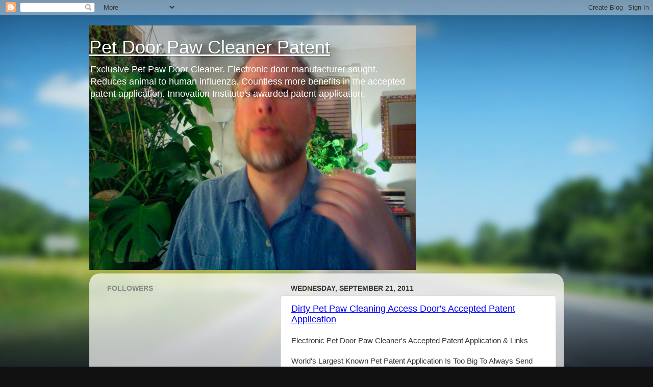

--- FILE ---
content_type: text/html; charset=UTF-8
request_url: https://petdoorpawcleaner.blogspot.com/2011/09/
body_size: 27235
content:
<!DOCTYPE html>
<html class='v2' dir='ltr' lang='en'>
<head>
<link href='https://www.blogger.com/static/v1/widgets/335934321-css_bundle_v2.css' rel='stylesheet' type='text/css'/>
<meta content='width=1100' name='viewport'/>
<meta content='text/html; charset=UTF-8' http-equiv='Content-Type'/>
<meta content='blogger' name='generator'/>
<link href='https://petdoorpawcleaner.blogspot.com/favicon.ico' rel='icon' type='image/x-icon'/>
<link href='http://petdoorpawcleaner.blogspot.com/2011/09/' rel='canonical'/>
<link rel="alternate" type="application/atom+xml" title="Pet Door Paw Cleaner Patent - Atom" href="https://petdoorpawcleaner.blogspot.com/feeds/posts/default" />
<link rel="alternate" type="application/rss+xml" title="Pet Door Paw Cleaner Patent - RSS" href="https://petdoorpawcleaner.blogspot.com/feeds/posts/default?alt=rss" />
<link rel="service.post" type="application/atom+xml" title="Pet Door Paw Cleaner Patent - Atom" href="https://www.blogger.com/feeds/7132381923269088364/posts/default" />
<!--Can't find substitution for tag [blog.ieCssRetrofitLinks]-->
<meta content='http://petdoorpawcleaner.blogspot.com/2011/09/' property='og:url'/>
<meta content='Pet Door Paw Cleaner Patent' property='og:title'/>
<meta content='Exclusive Pet Paw Door Cleaner. Electronic door manufacturer sought. Reduces animal to human influenza. Countless more benefits in the accepted patent application. Innovation Institute&#39;s awarded patent application.' property='og:description'/>
<title>Pet Door Paw Cleaner Patent: September 2011</title>
<style id='page-skin-1' type='text/css'><!--
/*-----------------------------------------------
Blogger Template Style
Name:     Picture Window
Designer: Blogger
URL:      www.blogger.com
----------------------------------------------- */
/* Content
----------------------------------------------- */
body {
font: normal normal 15px Verdana, Geneva, sans-serif;
color: #333333;
background: #111111 url(//themes.googleusercontent.com/image?id=1OACCYOE0-eoTRTfsBuX1NMN9nz599ufI1Jh0CggPFA_sK80AGkIr8pLtYRpNUKPmwtEa) repeat-x fixed top center;
}
html body .region-inner {
min-width: 0;
max-width: 100%;
width: auto;
}
.content-outer {
font-size: 90%;
}
a:link {
text-decoration:none;
color: #336699;
}
a:visited {
text-decoration:none;
color: #6699cc;
}
a:hover {
text-decoration:underline;
color: #32aaff;
}
.content-outer {
background: transparent none repeat scroll top left;
-moz-border-radius: 0;
-webkit-border-radius: 0;
-goog-ms-border-radius: 0;
border-radius: 0;
-moz-box-shadow: 0 0 0 rgba(0, 0, 0, .15);
-webkit-box-shadow: 0 0 0 rgba(0, 0, 0, .15);
-goog-ms-box-shadow: 0 0 0 rgba(0, 0, 0, .15);
box-shadow: 0 0 0 rgba(0, 0, 0, .15);
margin: 20px auto;
}
.content-inner {
padding: 0;
}
/* Header
----------------------------------------------- */
.header-outer {
background: transparent none repeat-x scroll top left;
_background-image: none;
color: #ffffff;
-moz-border-radius: 0;
-webkit-border-radius: 0;
-goog-ms-border-radius: 0;
border-radius: 0;
}
.Header img, .Header #header-inner {
-moz-border-radius: 0;
-webkit-border-radius: 0;
-goog-ms-border-radius: 0;
border-radius: 0;
}
.header-inner .Header .titlewrapper,
.header-inner .Header .descriptionwrapper {
padding-left: 0;
padding-right: 0;
}
.Header h1 {
font: normal normal 36px Verdana, Geneva, sans-serif;
text-shadow: 1px 1px 3px rgba(0, 0, 0, 0.3);
}
.Header h1 a {
color: #ffffff;
}
.Header .description {
font-size: 130%;
}
/* Tabs
----------------------------------------------- */
.tabs-inner {
margin: .5em 20px 0;
padding: 0;
}
.tabs-inner .section {
margin: 0;
}
.tabs-inner .widget ul {
padding: 0;
background: transparent none repeat scroll bottom;
-moz-border-radius: 0;
-webkit-border-radius: 0;
-goog-ms-border-radius: 0;
border-radius: 0;
}
.tabs-inner .widget li {
border: none;
}
.tabs-inner .widget li a {
display: inline-block;
padding: .5em 1em;
margin-right: .25em;
color: #ffffff;
font: normal normal 15px Verdana, Geneva, sans-serif;
-moz-border-radius: 10px 10px 0 0;
-webkit-border-top-left-radius: 10px;
-webkit-border-top-right-radius: 10px;
-goog-ms-border-radius: 10px 10px 0 0;
border-radius: 10px 10px 0 0;
background: transparent url(https://resources.blogblog.com/blogblog/data/1kt/transparent/black50.png) repeat scroll top left;
border-right: 1px solid transparent;
}
.tabs-inner .widget li:first-child a {
padding-left: 1.25em;
-moz-border-radius-topleft: 10px;
-moz-border-radius-bottomleft: 0;
-webkit-border-top-left-radius: 10px;
-webkit-border-bottom-left-radius: 0;
-goog-ms-border-top-left-radius: 10px;
-goog-ms-border-bottom-left-radius: 0;
border-top-left-radius: 10px;
border-bottom-left-radius: 0;
}
.tabs-inner .widget li.selected a,
.tabs-inner .widget li a:hover {
position: relative;
z-index: 1;
background: transparent url(https://resources.blogblog.com/blogblog/data/1kt/transparent/white80.png) repeat scroll bottom;
color: #336699;
-moz-box-shadow: 0 0 3px rgba(0, 0, 0, .15);
-webkit-box-shadow: 0 0 3px rgba(0, 0, 0, .15);
-goog-ms-box-shadow: 0 0 3px rgba(0, 0, 0, .15);
box-shadow: 0 0 3px rgba(0, 0, 0, .15);
}
/* Headings
----------------------------------------------- */
h2 {
font: normal bold 100% Verdana, Geneva, sans-serif;
text-transform: uppercase;
color: #888888;
margin: .5em 0;
}
/* Main
----------------------------------------------- */
.main-outer {
background: transparent url(https://resources.blogblog.com/blogblog/data/1kt/transparent/white80.png) repeat scroll top left;
-moz-border-radius: 20px 20px 0 0;
-webkit-border-top-left-radius: 20px;
-webkit-border-top-right-radius: 20px;
-webkit-border-bottom-left-radius: 0;
-webkit-border-bottom-right-radius: 0;
-goog-ms-border-radius: 20px 20px 0 0;
border-radius: 20px 20px 0 0;
-moz-box-shadow: 0 1px 3px rgba(0, 0, 0, .15);
-webkit-box-shadow: 0 1px 3px rgba(0, 0, 0, .15);
-goog-ms-box-shadow: 0 1px 3px rgba(0, 0, 0, .15);
box-shadow: 0 1px 3px rgba(0, 0, 0, .15);
}
.main-inner {
padding: 15px 20px 20px;
}
.main-inner .column-center-inner {
padding: 0 0;
}
.main-inner .column-left-inner {
padding-left: 0;
}
.main-inner .column-right-inner {
padding-right: 0;
}
/* Posts
----------------------------------------------- */
h3.post-title {
margin: 0;
font: normal normal 18px Verdana, Geneva, sans-serif;
}
.comments h4 {
margin: 1em 0 0;
font: normal normal 18px Verdana, Geneva, sans-serif;
}
.date-header span {
color: #333333;
}
.post-outer {
background-color: #ffffff;
border: solid 1px #dddddd;
-moz-border-radius: 5px;
-webkit-border-radius: 5px;
border-radius: 5px;
-goog-ms-border-radius: 5px;
padding: 15px 20px;
margin: 0 -20px 20px;
}
.post-body {
line-height: 1.4;
font-size: 110%;
position: relative;
}
.post-header {
margin: 0 0 1.5em;
color: #999999;
line-height: 1.6;
}
.post-footer {
margin: .5em 0 0;
color: #999999;
line-height: 1.6;
}
#blog-pager {
font-size: 140%
}
#comments .comment-author {
padding-top: 1.5em;
border-top: dashed 1px #ccc;
border-top: dashed 1px rgba(128, 128, 128, .5);
background-position: 0 1.5em;
}
#comments .comment-author:first-child {
padding-top: 0;
border-top: none;
}
.avatar-image-container {
margin: .2em 0 0;
}
/* Comments
----------------------------------------------- */
.comments .comments-content .icon.blog-author {
background-repeat: no-repeat;
background-image: url([data-uri]);
}
.comments .comments-content .loadmore a {
border-top: 1px solid #32aaff;
border-bottom: 1px solid #32aaff;
}
.comments .continue {
border-top: 2px solid #32aaff;
}
/* Widgets
----------------------------------------------- */
.widget ul, .widget #ArchiveList ul.flat {
padding: 0;
list-style: none;
}
.widget ul li, .widget #ArchiveList ul.flat li {
border-top: dashed 1px #ccc;
border-top: dashed 1px rgba(128, 128, 128, .5);
}
.widget ul li:first-child, .widget #ArchiveList ul.flat li:first-child {
border-top: none;
}
.widget .post-body ul {
list-style: disc;
}
.widget .post-body ul li {
border: none;
}
/* Footer
----------------------------------------------- */
.footer-outer {
color:#cccccc;
background: transparent url(https://resources.blogblog.com/blogblog/data/1kt/transparent/black50.png) repeat scroll top left;
-moz-border-radius: 0 0 20px 20px;
-webkit-border-top-left-radius: 0;
-webkit-border-top-right-radius: 0;
-webkit-border-bottom-left-radius: 20px;
-webkit-border-bottom-right-radius: 20px;
-goog-ms-border-radius: 0 0 20px 20px;
border-radius: 0 0 20px 20px;
-moz-box-shadow: 0 1px 3px rgba(0, 0, 0, .15);
-webkit-box-shadow: 0 1px 3px rgba(0, 0, 0, .15);
-goog-ms-box-shadow: 0 1px 3px rgba(0, 0, 0, .15);
box-shadow: 0 1px 3px rgba(0, 0, 0, .15);
}
.footer-inner {
padding: 10px 20px 20px;
}
.footer-outer a {
color: #98ccee;
}
.footer-outer a:visited {
color: #77aaee;
}
.footer-outer a:hover {
color: #32aaff;
}
.footer-outer .widget h2 {
color: #aaaaaa;
}
/* Mobile
----------------------------------------------- */
html body.mobile {
height: auto;
}
html body.mobile {
min-height: 480px;
background-size: 100% auto;
}
.mobile .body-fauxcolumn-outer {
background: transparent none repeat scroll top left;
}
html .mobile .mobile-date-outer, html .mobile .blog-pager {
border-bottom: none;
background: transparent url(https://resources.blogblog.com/blogblog/data/1kt/transparent/white80.png) repeat scroll top left;
margin-bottom: 10px;
}
.mobile .date-outer {
background: transparent url(https://resources.blogblog.com/blogblog/data/1kt/transparent/white80.png) repeat scroll top left;
}
.mobile .header-outer, .mobile .main-outer,
.mobile .post-outer, .mobile .footer-outer {
-moz-border-radius: 0;
-webkit-border-radius: 0;
-goog-ms-border-radius: 0;
border-radius: 0;
}
.mobile .content-outer,
.mobile .main-outer,
.mobile .post-outer {
background: inherit;
border: none;
}
.mobile .content-outer {
font-size: 100%;
}
.mobile-link-button {
background-color: #336699;
}
.mobile-link-button a:link, .mobile-link-button a:visited {
color: #ffffff;
}
.mobile-index-contents {
color: #333333;
}
.mobile .tabs-inner .PageList .widget-content {
background: transparent url(https://resources.blogblog.com/blogblog/data/1kt/transparent/white80.png) repeat scroll bottom;
color: #336699;
}
.mobile .tabs-inner .PageList .widget-content .pagelist-arrow {
border-left: 1px solid transparent;
}

--></style>
<style id='template-skin-1' type='text/css'><!--
body {
min-width: 930px;
}
.content-outer, .content-fauxcolumn-outer, .region-inner {
min-width: 930px;
max-width: 930px;
_width: 930px;
}
.main-inner .columns {
padding-left: 360px;
padding-right: 0px;
}
.main-inner .fauxcolumn-center-outer {
left: 360px;
right: 0px;
/* IE6 does not respect left and right together */
_width: expression(this.parentNode.offsetWidth -
parseInt("360px") -
parseInt("0px") + 'px');
}
.main-inner .fauxcolumn-left-outer {
width: 360px;
}
.main-inner .fauxcolumn-right-outer {
width: 0px;
}
.main-inner .column-left-outer {
width: 360px;
right: 100%;
margin-left: -360px;
}
.main-inner .column-right-outer {
width: 0px;
margin-right: -0px;
}
#layout {
min-width: 0;
}
#layout .content-outer {
min-width: 0;
width: 800px;
}
#layout .region-inner {
min-width: 0;
width: auto;
}
body#layout div.add_widget {
padding: 8px;
}
body#layout div.add_widget a {
margin-left: 32px;
}
--></style>
<style>
    body {background-image:url(\/\/themes.googleusercontent.com\/image?id=1OACCYOE0-eoTRTfsBuX1NMN9nz599ufI1Jh0CggPFA_sK80AGkIr8pLtYRpNUKPmwtEa);}
    
@media (max-width: 200px) { body {background-image:url(\/\/themes.googleusercontent.com\/image?id=1OACCYOE0-eoTRTfsBuX1NMN9nz599ufI1Jh0CggPFA_sK80AGkIr8pLtYRpNUKPmwtEa&options=w200);}}
@media (max-width: 400px) and (min-width: 201px) { body {background-image:url(\/\/themes.googleusercontent.com\/image?id=1OACCYOE0-eoTRTfsBuX1NMN9nz599ufI1Jh0CggPFA_sK80AGkIr8pLtYRpNUKPmwtEa&options=w400);}}
@media (max-width: 800px) and (min-width: 401px) { body {background-image:url(\/\/themes.googleusercontent.com\/image?id=1OACCYOE0-eoTRTfsBuX1NMN9nz599ufI1Jh0CggPFA_sK80AGkIr8pLtYRpNUKPmwtEa&options=w800);}}
@media (max-width: 1200px) and (min-width: 801px) { body {background-image:url(\/\/themes.googleusercontent.com\/image?id=1OACCYOE0-eoTRTfsBuX1NMN9nz599ufI1Jh0CggPFA_sK80AGkIr8pLtYRpNUKPmwtEa&options=w1200);}}
/* Last tag covers anything over one higher than the previous max-size cap. */
@media (min-width: 1201px) { body {background-image:url(\/\/themes.googleusercontent.com\/image?id=1OACCYOE0-eoTRTfsBuX1NMN9nz599ufI1Jh0CggPFA_sK80AGkIr8pLtYRpNUKPmwtEa&options=w1600);}}
  </style>
<link href='https://www.blogger.com/dyn-css/authorization.css?targetBlogID=7132381923269088364&amp;zx=3f86a9ed-d6a5-40b7-a00e-827d71593c60' media='none' onload='if(media!=&#39;all&#39;)media=&#39;all&#39;' rel='stylesheet'/><noscript><link href='https://www.blogger.com/dyn-css/authorization.css?targetBlogID=7132381923269088364&amp;zx=3f86a9ed-d6a5-40b7-a00e-827d71593c60' rel='stylesheet'/></noscript>
<meta name='google-adsense-platform-account' content='ca-host-pub-1556223355139109'/>
<meta name='google-adsense-platform-domain' content='blogspot.com'/>

</head>
<body class='loading variant-open'>
<div class='navbar section' id='navbar' name='Navbar'><div class='widget Navbar' data-version='1' id='Navbar1'><script type="text/javascript">
    function setAttributeOnload(object, attribute, val) {
      if(window.addEventListener) {
        window.addEventListener('load',
          function(){ object[attribute] = val; }, false);
      } else {
        window.attachEvent('onload', function(){ object[attribute] = val; });
      }
    }
  </script>
<div id="navbar-iframe-container"></div>
<script type="text/javascript" src="https://apis.google.com/js/platform.js"></script>
<script type="text/javascript">
      gapi.load("gapi.iframes:gapi.iframes.style.bubble", function() {
        if (gapi.iframes && gapi.iframes.getContext) {
          gapi.iframes.getContext().openChild({
              url: 'https://www.blogger.com/navbar/7132381923269088364?origin\x3dhttps://petdoorpawcleaner.blogspot.com',
              where: document.getElementById("navbar-iframe-container"),
              id: "navbar-iframe"
          });
        }
      });
    </script><script type="text/javascript">
(function() {
var script = document.createElement('script');
script.type = 'text/javascript';
script.src = '//pagead2.googlesyndication.com/pagead/js/google_top_exp.js';
var head = document.getElementsByTagName('head')[0];
if (head) {
head.appendChild(script);
}})();
</script>
</div></div>
<div class='body-fauxcolumns'>
<div class='fauxcolumn-outer body-fauxcolumn-outer'>
<div class='cap-top'>
<div class='cap-left'></div>
<div class='cap-right'></div>
</div>
<div class='fauxborder-left'>
<div class='fauxborder-right'></div>
<div class='fauxcolumn-inner'>
</div>
</div>
<div class='cap-bottom'>
<div class='cap-left'></div>
<div class='cap-right'></div>
</div>
</div>
</div>
<div class='content'>
<div class='content-fauxcolumns'>
<div class='fauxcolumn-outer content-fauxcolumn-outer'>
<div class='cap-top'>
<div class='cap-left'></div>
<div class='cap-right'></div>
</div>
<div class='fauxborder-left'>
<div class='fauxborder-right'></div>
<div class='fauxcolumn-inner'>
</div>
</div>
<div class='cap-bottom'>
<div class='cap-left'></div>
<div class='cap-right'></div>
</div>
</div>
</div>
<div class='content-outer'>
<div class='content-cap-top cap-top'>
<div class='cap-left'></div>
<div class='cap-right'></div>
</div>
<div class='fauxborder-left content-fauxborder-left'>
<div class='fauxborder-right content-fauxborder-right'></div>
<div class='content-inner'>
<header>
<div class='header-outer'>
<div class='header-cap-top cap-top'>
<div class='cap-left'></div>
<div class='cap-right'></div>
</div>
<div class='fauxborder-left header-fauxborder-left'>
<div class='fauxborder-right header-fauxborder-right'></div>
<div class='region-inner header-inner'>
<div class='header section' id='header' name='Header'><div class='widget Header' data-version='1' id='Header1'>
<div id='header-inner' style='background-image: url("https://blogger.googleusercontent.com/img/b/R29vZ2xl/AVvXsEgjho9Xh9-KuJ8QrTbEFxJqrT3PPZ1Kw8T9siIZgnuTmir1EqOEsgt92zMWqSvkR9VvBsPAVojI8dZtTT9m_GqKLYlbEr56VRb786j-U9EFIpQeoV0QTj5zk73S0pkoNMd_FyR-y18zEn0/s1600/1+Hand+Innovation+Institute+Electronic+Patent+Rights+Best+Invention+Links+News+Intellectual+Property+IP.jpg"); background-position: left; width: 640px; min-height: 480px; _height: 480px; background-repeat: no-repeat; '>
<div class='titlewrapper' style='background: transparent'>
<h1 class='title' style='background: transparent; border-width: 0px'>
<a href='https://petdoorpawcleaner.blogspot.com/'>
Pet Door Paw Cleaner Patent
</a>
</h1>
</div>
<div class='descriptionwrapper'>
<p class='description'><span>Exclusive Pet Paw Door Cleaner. Electronic door manufacturer sought. Reduces animal to human influenza. Countless more benefits in the accepted patent application. Innovation Institute's awarded patent application.</span></p>
</div>
</div>
</div></div>
</div>
</div>
<div class='header-cap-bottom cap-bottom'>
<div class='cap-left'></div>
<div class='cap-right'></div>
</div>
</div>
</header>
<div class='tabs-outer'>
<div class='tabs-cap-top cap-top'>
<div class='cap-left'></div>
<div class='cap-right'></div>
</div>
<div class='fauxborder-left tabs-fauxborder-left'>
<div class='fauxborder-right tabs-fauxborder-right'></div>
<div class='region-inner tabs-inner'>
<div class='tabs no-items section' id='crosscol' name='Cross-Column'></div>
<div class='tabs no-items section' id='crosscol-overflow' name='Cross-Column 2'></div>
</div>
</div>
<div class='tabs-cap-bottom cap-bottom'>
<div class='cap-left'></div>
<div class='cap-right'></div>
</div>
</div>
<div class='main-outer'>
<div class='main-cap-top cap-top'>
<div class='cap-left'></div>
<div class='cap-right'></div>
</div>
<div class='fauxborder-left main-fauxborder-left'>
<div class='fauxborder-right main-fauxborder-right'></div>
<div class='region-inner main-inner'>
<div class='columns fauxcolumns'>
<div class='fauxcolumn-outer fauxcolumn-center-outer'>
<div class='cap-top'>
<div class='cap-left'></div>
<div class='cap-right'></div>
</div>
<div class='fauxborder-left'>
<div class='fauxborder-right'></div>
<div class='fauxcolumn-inner'>
</div>
</div>
<div class='cap-bottom'>
<div class='cap-left'></div>
<div class='cap-right'></div>
</div>
</div>
<div class='fauxcolumn-outer fauxcolumn-left-outer'>
<div class='cap-top'>
<div class='cap-left'></div>
<div class='cap-right'></div>
</div>
<div class='fauxborder-left'>
<div class='fauxborder-right'></div>
<div class='fauxcolumn-inner'>
</div>
</div>
<div class='cap-bottom'>
<div class='cap-left'></div>
<div class='cap-right'></div>
</div>
</div>
<div class='fauxcolumn-outer fauxcolumn-right-outer'>
<div class='cap-top'>
<div class='cap-left'></div>
<div class='cap-right'></div>
</div>
<div class='fauxborder-left'>
<div class='fauxborder-right'></div>
<div class='fauxcolumn-inner'>
</div>
</div>
<div class='cap-bottom'>
<div class='cap-left'></div>
<div class='cap-right'></div>
</div>
</div>
<!-- corrects IE6 width calculation -->
<div class='columns-inner'>
<div class='column-center-outer'>
<div class='column-center-inner'>
<div class='main section' id='main' name='Main'><div class='widget Blog' data-version='1' id='Blog1'>
<div class='blog-posts hfeed'>

          <div class="date-outer">
        
<h2 class='date-header'><span>Wednesday, September 21, 2011</span></h2>

          <div class="date-posts">
        
<div class='post-outer'>
<div class='post hentry uncustomized-post-template' itemprop='blogPost' itemscope='itemscope' itemtype='http://schema.org/BlogPosting'>
<meta content='7132381923269088364' itemprop='blogId'/>
<meta content='4079032773842102656' itemprop='postId'/>
<a name='4079032773842102656'></a>
<h3 class='post-title entry-title' itemprop='name'>
<a href='https://petdoorpawcleaner.blogspot.com/2011/09/dirty-pet-paw-cleaning-access-doors.html'>Dirty Pet Paw Cleaning Access Door's Accepted Patent Application</a>
</h3>
<div class='post-header'>
<div class='post-header-line-1'></div>
</div>
<div class='post-body entry-content' id='post-body-4079032773842102656' itemprop='description articleBody'>
Electronic Pet Door Paw Cleaner's Accepted Patent Application &amp; Links<br />
<br />
World's Largest Known Pet Patent Application Is Too Big To Always Send Around By Email.<br />
<br />
The electronic pet door invention was filed into around 70 countries.&nbsp; Countries allow patents after they search patent databases for anyone who invented it earlier.&nbsp; Patent databases listed at <a href="http://www.electronicpatentrights.com/">www.ElectronicPatentRights.com</a> can be used by all countries. Hence a patent search from one intelligent patent examiner can be enough, or nearly all that's needed by patent examiners in other countries.<br />
<br />
See The Dirty Pet Paw Cleaning Access Door's Accepted Patent Application By Typing In The NZ Patent Application Number 570109 at the following link <a href="http://www.iponz.govt.nz/cms/patents">http://www.iponz.govt.nz/cms/patents</a>. If you save the document you may not have the issue with opening it from the site.&nbsp; You'll need an updated TIFF reader on your computer.<br />
<br />
Unfortuately Innovation Institute is unable to email the accepted electronic pet door patent application due to file size<br />
<br />
A proximity key word search into the parent patent application GeniusAdaptiveDesign.Com might be easier when using the free search tool via <a href="http://www.inventionmachine.biz/">www.InventionMachine.BIZ</a>.<br />
<br />
Hope This Helps
<div style='clear: both;'></div>
</div>
<div class='post-footer'>
<div class='post-footer-line post-footer-line-1'>
<span class='post-author vcard'>
Posted by
<span class='fn' itemprop='author' itemscope='itemscope' itemtype='http://schema.org/Person'>
<meta content='https://www.blogger.com/profile/00358065604807383208' itemprop='url'/>
<a class='g-profile' href='https://www.blogger.com/profile/00358065604807383208' rel='author' title='author profile'>
<span itemprop='name'>World Electronic Patent Rights</span>
</a>
</span>
</span>
<span class='post-timestamp'>
at
<meta content='http://petdoorpawcleaner.blogspot.com/2011/09/dirty-pet-paw-cleaning-access-doors.html' itemprop='url'/>
<a class='timestamp-link' href='https://petdoorpawcleaner.blogspot.com/2011/09/dirty-pet-paw-cleaning-access-doors.html' rel='bookmark' title='permanent link'><abbr class='published' itemprop='datePublished' title='2011-09-21T17:15:00-07:00'>5:15&#8239;PM</abbr></a>
</span>
<span class='post-comment-link'>
<a class='comment-link' href='https://petdoorpawcleaner.blogspot.com/2011/09/dirty-pet-paw-cleaning-access-doors.html#comment-form' onclick=''>
No comments:
  </a>
</span>
<span class='post-icons'>
<span class='item-control blog-admin pid-1053120583'>
<a href='https://www.blogger.com/post-edit.g?blogID=7132381923269088364&postID=4079032773842102656&from=pencil' title='Edit Post'>
<img alt='' class='icon-action' height='18' src='https://resources.blogblog.com/img/icon18_edit_allbkg.gif' width='18'/>
</a>
</span>
</span>
<div class='post-share-buttons goog-inline-block'>
<a class='goog-inline-block share-button sb-email' href='https://www.blogger.com/share-post.g?blogID=7132381923269088364&postID=4079032773842102656&target=email' target='_blank' title='Email This'><span class='share-button-link-text'>Email This</span></a><a class='goog-inline-block share-button sb-blog' href='https://www.blogger.com/share-post.g?blogID=7132381923269088364&postID=4079032773842102656&target=blog' onclick='window.open(this.href, "_blank", "height=270,width=475"); return false;' target='_blank' title='BlogThis!'><span class='share-button-link-text'>BlogThis!</span></a><a class='goog-inline-block share-button sb-twitter' href='https://www.blogger.com/share-post.g?blogID=7132381923269088364&postID=4079032773842102656&target=twitter' target='_blank' title='Share to X'><span class='share-button-link-text'>Share to X</span></a><a class='goog-inline-block share-button sb-facebook' href='https://www.blogger.com/share-post.g?blogID=7132381923269088364&postID=4079032773842102656&target=facebook' onclick='window.open(this.href, "_blank", "height=430,width=640"); return false;' target='_blank' title='Share to Facebook'><span class='share-button-link-text'>Share to Facebook</span></a><a class='goog-inline-block share-button sb-pinterest' href='https://www.blogger.com/share-post.g?blogID=7132381923269088364&postID=4079032773842102656&target=pinterest' target='_blank' title='Share to Pinterest'><span class='share-button-link-text'>Share to Pinterest</span></a>
</div>
</div>
<div class='post-footer-line post-footer-line-2'>
<span class='post-labels'>
Labels:
<a href='https://petdoorpawcleaner.blogspot.com/search/label/Electronic%20Pet%20Door%20Paw%20Cleaner%20Patent%20Links' rel='tag'>Electronic Pet Door Paw Cleaner Patent Links</a>
</span>
</div>
<div class='post-footer-line post-footer-line-3'>
<span class='post-location'>
</span>
</div>
</div>
</div>
</div>

          </div></div>
        

          <div class="date-outer">
        
<h2 class='date-header'><span>Tuesday, September 20, 2011</span></h2>

          <div class="date-posts">
        
<div class='post-outer'>
<div class='post hentry uncustomized-post-template' itemprop='blogPost' itemscope='itemscope' itemtype='http://schema.org/BlogPosting'>
<meta content='7132381923269088364' itemprop='blogId'/>
<meta content='2617878838965005876' itemprop='postId'/>
<a name='2617878838965005876'></a>
<h3 class='post-title entry-title' itemprop='name'>
<a href='https://petdoorpawcleaner.blogspot.com/2011/09/best-electronic-pet-door.html'>Best Electronic Pet Door</a>
</h3>
<div class='post-header'>
<div class='post-header-line-1'></div>
</div>
<div class='post-body entry-content' id='post-body-2617878838965005876' itemprop='description articleBody'>
<div class="MsoNormal" style="mso-layout-grid-align: none; mso-pagination: none; text-autospace: none;"><br />
</div><div align="center" class="MsoNormal" style="mso-layout-grid-align: none; mso-pagination: none; text-align: center; text-autospace: none;"><span style="font-family: Helvetica; font-size: 16.0pt;"><b>Beta Ad For</b></span></div><div align="center" class="MsoNormal" style="mso-layout-grid-align: none; mso-pagination: none; text-align: center; text-autospace: none;"><span style="font-family: Helvetica; font-size: 16.0pt;"><b>The future Adaptive Pet Door</b></span><span style="font-family: Helvetica;"><b>&#8482;</b></span><span style="font-family: Helvetica; font-size: 16.0pt;"><b></b></span></div><div class="MsoNormal" style="mso-layout-grid-align: none; mso-pagination: none; text-autospace: none;"><br />
</div><div class="MsoNormal" style="mso-layout-grid-align: none; mso-pagination: none; text-autospace: none;"><span style="font-family: Helvetica;">Brainstorming just one way to promote the Adaptive Pet Door&#8482; invention. </span></div><div class="MsoNormal" style="mso-layout-grid-align: none; mso-pagination: none; text-autospace: none;"><span style="font-family: Helvetica;">The world&#8217;s best pet door is not yet available for sale. </span></div><div class="MsoNormal" style="mso-layout-grid-align: none; mso-pagination: none; text-autospace: none;"><br />
</div><div class="MsoNormal" style="mso-layout-grid-align: none; mso-pagination: none; text-autospace: none;"><span style="font-family: Helvetica;">World&#8217;s smartest pet door helps get cleaner paws. Moving the paws on floor mats triggers the automated door opener.</span></div><div class="MsoNormal" style="mso-layout-grid-align: none; mso-pagination: none; text-autospace: none;"><br />
</div><div class="MsoNormal" style="mso-layout-grid-align: none; mso-pagination: none; text-autospace: none;"><span style="font-family: Helvetica;">Savings from ruined carpets and upholstery can more than pay for your new pet door replacement. Why waste time always cleaning?</span></div><div class="MsoNormal" style="mso-layout-grid-align: none; mso-pagination: none; text-autospace: none;"><br />
</div><div class="MsoNormal" style="mso-layout-grid-align: none; mso-pagination: none; text-autospace: none;"><span style="font-family: Helvetica;">Your house pets can open the Best Electronic Pet Door&#8482;</span></div><div class="MsoNormal" style="mso-layout-grid-align: none; mso-pagination: none; text-autospace: none;"><span style="font-family: Helvetica;">by stepping on a softly bristled mat. Motion sensors require your cat or dog move a programmable time period.</span></div><div class="MsoNormal" style="mso-layout-grid-align: none; mso-pagination: none; text-autospace: none;"><br />
</div><div class="MsoNormal" style="mso-layout-grid-align: none; mso-pagination: none; text-autospace: none;"><span style="font-family: Helvetica;">Unique invention reduces dirt tracked in by pets. System creatively teaches pets that standing impatiently on the soft bristles, eventually opens the door. Motion sensors require the pet move for a minimum time period, before the door opens; thereby helping assure more dirt is removed. Now owners can leave the pet doors open during inclement weather, resulting in less mud tracked inside. Invention solves many other related issues.</span></div><div class="MsoNormal" style="mso-layout-grid-align: none; mso-pagination: none; text-autospace: none;"><br />
</div><div class="MsoNormal" style="mso-layout-grid-align: none; mso-pagination: none; text-autospace: none;"><span style="font-family: Helvetica;">Pets will always have dirty paws even with floor mats, and people will always need pet doors. &nbsp;Why let your pets track in more mud than necessary?</span></div><div class="MsoNormal" style="mso-layout-grid-align: none; mso-pagination: none; text-autospace: none;"><br />
</div><div class="MsoNormal" style="mso-layout-grid-align: none; mso-pagination: none; text-autospace: none;"><span style="font-family: Helvetica;">Patent applications for the Best Electronic Pet Door &#8482; filed in over 80 countries. Innovation Institute is its sole manufacturer.</span></div><div class="MsoNormal" style="mso-layout-grid-align: none; mso-pagination: none; text-autospace: none;"><br />
</div><div class="MsoNormal" style="mso-layout-grid-align: none; mso-pagination: none; text-autospace: none;"><span style="font-family: Helvetica;">Maybe reduce slip hazards from pets tracking in mud or water? Possibly reduce germ transmission? Think of the other possible benefits the next time it rains or snows.</span></div><div class="MsoNormal" style="mso-layout-grid-align: none; mso-pagination: none; text-autospace: none;"><br />
</div><div class="MsoNormal" style="mso-layout-grid-align: none; mso-pagination: none; text-autospace: none;"><span style="font-family: Helvetica;">Free Customization: Manufacturing customizes the pet door to fit into just about any size somewhat larger than your pet. </span></div><div class="MsoNormal" style="mso-layout-grid-align: none; mso-pagination: none; text-autospace: none;"><span style="font-family: Helvetica;">&#8226;&nbsp;Works with glass sliding doors.<span style="mso-spacerun: yes;">&nbsp; </span></span></div><div class="MsoNormal" style="mso-layout-grid-align: none; mso-pagination: none; text-autospace: none;"><span style="font-family: Helvetica;">&#8226; Cut a hole into a wall from inside the house to the yard.</span></div><div class="MsoNormal" style="mso-layout-grid-align: none; mso-pagination: none; text-autospace: none;"><span style="font-family: Helvetica;">&#8226; Wall mats: pick from many colors and types. You can nail them into the area surrounding the door.</span></div><div class="MsoNormal" style="mso-layout-grid-align: none; mso-pagination: none; text-autospace: none;"><span style="font-family: Helvetica;">&#8226; Back up battery source: Two sets of rechargeable AA batteries. Comes with unattached battery charger.</span></div><div class="MsoNormal" style="mso-layout-grid-align: none; mso-pagination: none; text-autospace: none;"><span style="font-family: Helvetica;">&#8226; Pet door&#8217;s frame: Choose your color.</span></div><div class="MsoNormal" style="mso-layout-grid-align: none; mso-pagination: none; text-autospace: none;"><span style="font-family: Helvetica;">&#8226; Pet door: Choose your color.</span></div><div class="MsoNormal" style="mso-layout-grid-align: none; mso-pagination: none; text-autospace: none;"><br />
</div><div class="MsoNormal" style="mso-layout-grid-align: none; mso-pagination: none; text-autospace: none;"><span style="font-family: Helvetica;">Operates on electric current, with battery back up during power failures. Electrical adapter works in most countries.</span></div><div class="MsoNormal" style="mso-layout-grid-align: none; mso-pagination: none; text-autospace: none;"><br />
</div><div class="MsoNormal" style="mso-layout-grid-align: none; mso-pagination: none; text-autospace: none;"><span style="font-family: Helvetica;">We trust you&#8217;ll love the advantages. Pay half before, and the balance in three months. Free shipping, insurance and taxes for buyers in US, Canada, European Community, most Commonwealth countries, and Japan. Install it yourself, or a local contractor probably can come to you for two hundred dollars.</span></div><div class="MsoNormal" style="mso-layout-grid-align: none; mso-pagination: none; text-autospace: none;"><br />
</div><div class="MsoNormal" style="mso-layout-grid-align: none; mso-pagination: none; text-autospace: none;"><span style="font-family: Helvetica;">Warranty &#8211; Pet Door: Two year labor warranty. Four year parts warranty. Warranty limited to mechanical failure. Mechanic&#8217;s thick metal casing prevents chewing. Use common sense.</span></div><div class="MsoNormal" style="mso-layout-grid-align: none; mso-pagination: none; text-autospace: none;"><br />
</div><div class="MsoNormal" style="mso-layout-grid-align: none; mso-pagination: none; text-autospace: none;"><span style="font-family: Helvetica;">Warranty &#8211; Accessories: Ninety days.</span></div><div class="MsoNormal" style="mso-layout-grid-align: none; mso-pagination: none; text-autospace: none;"><br />
</div><div class="MsoNormal" style="mso-layout-grid-align: none; mso-pagination: none; text-autospace: none;"><span style="font-family: Helvetica;">Returns: Forty percent restocking fee if return is sent within ninety days. Five percent goes to animal humane societies. No refund on installation.</span></div><div class="MsoNormal" style="mso-layout-grid-align: none; mso-pagination: none; text-autospace: none;"><br />
</div><div class="MsoNormal" style="mso-layout-grid-align: none; mso-pagination: none; text-autospace: none;"><span style="font-family: Helvetica;">Why let pets constantly run straight through your out dated pet door with too much dirt? &nbsp;The new invention will work with cats or dogs of all sizes. Even slow learning pets should eventually remember their pet door&#8217;s location. For example, as the pet becomes accustomed to their new pet door, the required waiting time increases. The longer the pet waits frantically, the more they step around and remove their paw&#8217;s dirt. At first there&#8217;s no waiting time, then it increases over time.</span></div><div class="MsoNormal" style="mso-layout-grid-align: none; mso-pagination: none; text-autospace: none;"><br />
</div><div class="MsoNormal" style="mso-layout-grid-align: none; mso-pagination: none; text-autospace: none;"><span style="font-family: Helvetica;">Replace Your Old Pet Door - Best Electronic Pet Door&#8482; Advantages:</span></div><div class="MsoNormal" style="mso-layout-grid-align: none; mso-pagination: none; text-autospace: none;"><span style="font-family: Helvetica;">&#8226; Cuts germ transmissions. Tracked germs spread everywhere.</span></div><div class="MsoNormal" style="mso-layout-grid-align: none; mso-pagination: none; text-autospace: none;"><span style="font-family: Helvetica;">&#8226; Reduces slippery floor hazards during inclement weather.</span></div><div class="MsoNormal" style="mso-layout-grid-align: none; mso-pagination: none; text-autospace: none;"><span style="font-family: Helvetica;">&#8226;&nbsp;Saves cleaning time.</span></div><div class="MsoNormal" style="mso-layout-grid-align: none; mso-pagination: none; text-autospace: none;"><span style="font-family: Helvetica;">&#8226; Save time manually cleaning paws.</span></div><div class="MsoNormal" style="mso-layout-grid-align: none; mso-pagination: none; text-autospace: none;"><span style="font-family: Helvetica;">&#8226; Feel more comfortable when you&#8217;re out of the house. Have more flexibility when traveling during bad weather as the pet door can remain in operation.</span></div><div class="MsoNormal" style="mso-layout-grid-align: none; mso-pagination: none; text-autospace: none;"><span style="font-family: Helvetica;">&#8226; Only your pets are granted wireless access.</span></div><div class="MsoNormal" style="mso-layout-grid-align: none; mso-pagination: none; text-autospace: none;"><br />
</div><div class="MsoNormal" style="mso-layout-grid-align: none; mso-pagination: none; text-autospace: none;"><span style="font-family: Helvetica;">Pet Door Accessories:</span></div><div class="MsoNormal" style="mso-layout-grid-align: none; mso-pagination: none; text-autospace: none;"><span style="font-family: Helvetica;">&#8226; Comes with wireless transmitters for your pet&#8217;s collar, enabling your pet&#8217;s access. Helps keep out stray animals. The first four are included in case they get lost. Ten dollars for each additional.</span></div><div class="MsoNormal" style="mso-layout-grid-align: none; mso-pagination: none; text-autospace: none;"><span style="font-family: Helvetica;">&#8226; </span></div><div class="MsoNormal" style="mso-layout-grid-align: none; mso-pagination: none; text-autospace: none;"><br />
</div><div class="MsoNormal" style="mso-layout-grid-align: none; mso-pagination: none; text-autospace: none;"><span style="font-family: Helvetica;">Other Pet Products: Must be shipped with Best Electronic Pet Door&#8482;.</span></div><div class="MsoNormal" style="mso-layout-grid-align: none; mso-pagination: none; text-autospace: none;"><span style="font-family: Helvetica;">&#8226;&nbsp;Vacation pet food feeder. Works up to one week. Small, Medium, Large.</span></div><div class="MsoNormal" style="mso-layout-grid-align: none; mso-pagination: none; text-autospace: none;"><span style="font-family: Helvetica;">&#8226; Water bowl fountain and purifier: Running water induces pets to drink more often. Water gets filtered.</span></div><div class="MsoNormal" style="mso-layout-grid-align: none; mso-pagination: none; text-autospace: none;"><span style="font-family: Helvetica;">&#8226; Soft bristle doormats best purchased in your area.</span></div><div class="MsoNormal" style="mso-layout-grid-align: none; mso-pagination: none; text-autospace: none;"><br />
</div><div class="MsoNormal" style="mso-layout-grid-align: none; mso-pagination: none; text-autospace: none;"><span style="font-family: Helvetica;">Place orders now. Customized pet door deliveries take around two months. So order now. Invented and manufactured in California by Innovation Institute, LLC. Marketed by Invention Springboard <a href="http://www.inventionspringboard.com/">www.InventionSpringboard.com</a>.</span></div><div class="MsoNormal" style="mso-layout-grid-align: none; mso-pagination: none; text-autospace: none;"><br />
</div><div class="MsoNormal" style="mso-layout-grid-align: none; mso-pagination: none; text-autospace: none;"><span style="font-family: Helvetica;">Again, the invention is still waiting to get produced. Manufacturer with the following skills needed: electronic access control.</span></div><div class="MsoNormal" style="mso-layout-grid-align: none; mso-pagination: none; text-autospace: none;"><br />
</div>
<div style='clear: both;'></div>
</div>
<div class='post-footer'>
<div class='post-footer-line post-footer-line-1'>
<span class='post-author vcard'>
Posted by
<span class='fn' itemprop='author' itemscope='itemscope' itemtype='http://schema.org/Person'>
<meta content='https://www.blogger.com/profile/00358065604807383208' itemprop='url'/>
<a class='g-profile' href='https://www.blogger.com/profile/00358065604807383208' rel='author' title='author profile'>
<span itemprop='name'>World Electronic Patent Rights</span>
</a>
</span>
</span>
<span class='post-timestamp'>
at
<meta content='http://petdoorpawcleaner.blogspot.com/2011/09/best-electronic-pet-door.html' itemprop='url'/>
<a class='timestamp-link' href='https://petdoorpawcleaner.blogspot.com/2011/09/best-electronic-pet-door.html' rel='bookmark' title='permanent link'><abbr class='published' itemprop='datePublished' title='2011-09-20T22:18:00-07:00'>10:18&#8239;PM</abbr></a>
</span>
<span class='post-comment-link'>
<a class='comment-link' href='https://petdoorpawcleaner.blogspot.com/2011/09/best-electronic-pet-door.html#comment-form' onclick=''>
No comments:
  </a>
</span>
<span class='post-icons'>
<span class='item-control blog-admin pid-1053120583'>
<a href='https://www.blogger.com/post-edit.g?blogID=7132381923269088364&postID=2617878838965005876&from=pencil' title='Edit Post'>
<img alt='' class='icon-action' height='18' src='https://resources.blogblog.com/img/icon18_edit_allbkg.gif' width='18'/>
</a>
</span>
</span>
<div class='post-share-buttons goog-inline-block'>
<a class='goog-inline-block share-button sb-email' href='https://www.blogger.com/share-post.g?blogID=7132381923269088364&postID=2617878838965005876&target=email' target='_blank' title='Email This'><span class='share-button-link-text'>Email This</span></a><a class='goog-inline-block share-button sb-blog' href='https://www.blogger.com/share-post.g?blogID=7132381923269088364&postID=2617878838965005876&target=blog' onclick='window.open(this.href, "_blank", "height=270,width=475"); return false;' target='_blank' title='BlogThis!'><span class='share-button-link-text'>BlogThis!</span></a><a class='goog-inline-block share-button sb-twitter' href='https://www.blogger.com/share-post.g?blogID=7132381923269088364&postID=2617878838965005876&target=twitter' target='_blank' title='Share to X'><span class='share-button-link-text'>Share to X</span></a><a class='goog-inline-block share-button sb-facebook' href='https://www.blogger.com/share-post.g?blogID=7132381923269088364&postID=2617878838965005876&target=facebook' onclick='window.open(this.href, "_blank", "height=430,width=640"); return false;' target='_blank' title='Share to Facebook'><span class='share-button-link-text'>Share to Facebook</span></a><a class='goog-inline-block share-button sb-pinterest' href='https://www.blogger.com/share-post.g?blogID=7132381923269088364&postID=2617878838965005876&target=pinterest' target='_blank' title='Share to Pinterest'><span class='share-button-link-text'>Share to Pinterest</span></a>
</div>
</div>
<div class='post-footer-line post-footer-line-2'>
<span class='post-labels'>
Labels:
<a href='https://petdoorpawcleaner.blogspot.com/search/label/Best%20Pet%20Door' rel='tag'>Best Pet Door</a>
</span>
</div>
<div class='post-footer-line post-footer-line-3'>
<span class='post-location'>
</span>
</div>
</div>
</div>
</div>
<div class='post-outer'>
<div class='post hentry uncustomized-post-template' itemprop='blogPost' itemscope='itemscope' itemtype='http://schema.org/BlogPosting'>
<meta content='7132381923269088364' itemprop='blogId'/>
<meta content='3348098037082290566' itemprop='postId'/>
<a name='3348098037082290566'></a>
<h3 class='post-title entry-title' itemprop='name'>
<a href='https://petdoorpawcleaner.blogspot.com/2011/09/adaptive-pet-door-faq.html'>Adaptive Pet Door FAQ</a>
</h3>
<div class='post-header'>
<div class='post-header-line-1'></div>
</div>
<div class='post-body entry-content' id='post-body-3348098037082290566' itemprop='description articleBody'>
<style>
&#160;<!--
 /* Font Definitions */
@font-face
 {font-family:"Times New Roman";
 panose-1:0 2 2 6 3 5 4 5 2 3;
 mso-font-alt:"Times New Roman";
 mso-font-charset:0;
 mso-generic-font-family:auto;
 mso-font-pitch:variable;
 mso-font-signature:50331648 0 0 0 1 0;}
 /* Style Definitions */
p.MsoNormal, li.MsoNormal, div.MsoNormal
 {mso-style-parent:"";
 margin:0in;
 margin-bottom:.0001pt;
 mso-pagination:widow-orphan;
 font-size:12.0pt;
 font-family:"Times New Roman";}
a:link, span.MsoHyperlink
 {color:blue;
 text-decoration:underline;
 text-underline:single;}
a:visited, span.MsoHyperlinkFollowed
 {color:purple;
 text-decoration:underline;
 text-underline:single;}
table.MsoNormalTable
 {mso-style-parent:"";
 font-size:10.0pt;
 font-family:"Times New Roman";}
@page Section1
 {size:8.5in 11.0in;
 margin:1.0in 1.25in 1.0in 1.25in;
 mso-header-margin:.5in;
 mso-footer-margin:.5in;
 mso-paper-source:0;}
div.Section1
 {page:Section1;}
-->
</style>    <br />
<div class="MsoNormal">FAQ For Adaptive Pet Door Paw Cleaner Invention</div><div class="MsoNormal"><br />
</div><div class="MsoNormal">Q:<span style="mso-spacerun: yes;">&nbsp; </span>Can the pet paw electronic door invention get my cat and dog to clean themselves before being granted access?</div><div class="MsoNormal">A: Yes. Upcoming animal access control inventions can require a wide range of things pets must do before being granted access into your home.</div><div class="MsoNormal"><br />
</div><div class="MsoNormal">Q:<span style="mso-spacerun: yes;">&nbsp; </span>Can the pet paw electronic door cleaner adapt to my pet's slow learning ability?</div><div class="MsoNormal">A: The animal access control inventions are highly adaptive. Simple models let you adjust the pet door settings. Advanced models will learn your pet behavior and adapt accordingly.</div><div class="MsoNormal"><br />
</div><div class="MsoNormal">Q: Will the electronic pet door know or be able to predict how much my pet needs to be cleaned before coming inside?</div><div class="MsoNormal">A: Yes. The adaptive access control technology can do all the above. But to keep down costs, simpler pet access models will rely on Adaptive Pet Behavior Analyzers TM for estimating their degree of cleanliness. This can be done via many ways such as: </div><div class="MsoNormal">1. Requiring a certain time duration over which the motion sensor determines the pet has moved on the floor mat, or scratched against the solid door flaps' brush mat. </div><div class="MsoNormal">2. Adapting to inclement weather. Rainy and snowy days can require longer Adaptive Pet Cleaning Sessions &#8482;</div><div class="MsoNormal">3. The parent patent applications for the Adaptive Pet Door&#8482; are the largest known pet patent applications known in world history. There are countless other technologies that can become cost effective enough over the upcoming years and decades to ease pet owner worries about dirty pets. </div><div class="MsoNormal"><br />
</div><div class="MsoNormal">Q:<span style="mso-spacerun: yes;">&nbsp; </span>What are Innovation Institute&#8217;s predictions for future electronic pet door trends? Will the electronic pet door manufacturing industry be revolutionized by the new technology?</div><div class="MsoNormal">A: Pet invention engineers might explore the free beta invention database at <a href="http://www.inventionmachine.biz/">www.InventionMachine.Biz</a>. The speed of change in the electronic pet door industry is largely tied to the &#8220;politics of innovation&#8221;. Pet door manufacturers heavily invested in outdated pet door manufacturing equipment may try to avoid the trend until it&#8217;s too late.<span style="mso-spacerun: yes;">&nbsp; </span>History repeats itself in our pet high technology industries.</div><div class="MsoNormal"><br />
</div><div class="MsoNormal">Q:<span style="mso-spacerun: yes;">&nbsp; </span>Is the electronic pet door patented?</div><div class="MsoNormal">A: The pet paw cleaning inventions include the pet door.<span style="mso-spacerun: yes;">&nbsp; </span>Put simply, the patented pet door invention is undergoing public review to determine if anyone invented it before Steven Kays.<span style="mso-spacerun: yes;">&nbsp; </span>New Zealand was the first OECD and Paris Convention member country to grant the patent.</div><div class="MsoNormal"><br />
</div><div class="MsoNormal">Q:<span style="mso-spacerun: yes;">&nbsp; </span>Is the electronic pet door patented in more than once country?</div><div class="MsoNormal">A: The pet paw cleaning inventions are patent pending in over 70 countries.</div><div class="MsoNormal"><br />
</div><div class="MsoNormal">Q:<span style="mso-spacerun: yes;">&nbsp; </span>Can the pet paw electronic door cleaner learn new functions as I learn more what I want from the invention?</div><div class="MsoNormal">A: The animal access control inventions are the most sophisticated.<span style="mso-spacerun: yes;">&nbsp; </span>The options are countless. There has to be enough demand for a specific pet control function to meet Innovation Institute&#8217;s minimum pet door manufacturing runs. Book mark this site and come back for updates. </div><div class="MsoNormal"><br />
</div><div class="MsoNormal">Q:<span style="mso-spacerun: yes;">&nbsp; </span>Is it possible that the future electronic pet door paw cleaning products might &#8230;&#8230;?</div><div class="MsoNormal">A: The patent pending animal access control inventions have countless options.<span style="mso-spacerun: yes;">&nbsp; </span>The benefits and ramifications are why the patent application is so long.</div><div class="MsoNormal"><br />
</div><div class="MsoNormal">Q: Are you on Twitter?</div><div class="MsoNormal" style="tab-stops: 308.55pt;">A: Yes follow Adaptive Pet Door&#8482; at @PetCleaningDoor. </div><div class="MsoNormal"><br />
</div>
<div style='clear: both;'></div>
</div>
<div class='post-footer'>
<div class='post-footer-line post-footer-line-1'>
<span class='post-author vcard'>
Posted by
<span class='fn' itemprop='author' itemscope='itemscope' itemtype='http://schema.org/Person'>
<meta content='https://www.blogger.com/profile/00358065604807383208' itemprop='url'/>
<a class='g-profile' href='https://www.blogger.com/profile/00358065604807383208' rel='author' title='author profile'>
<span itemprop='name'>World Electronic Patent Rights</span>
</a>
</span>
</span>
<span class='post-timestamp'>
at
<meta content='http://petdoorpawcleaner.blogspot.com/2011/09/adaptive-pet-door-faq.html' itemprop='url'/>
<a class='timestamp-link' href='https://petdoorpawcleaner.blogspot.com/2011/09/adaptive-pet-door-faq.html' rel='bookmark' title='permanent link'><abbr class='published' itemprop='datePublished' title='2011-09-20T21:54:00-07:00'>9:54&#8239;PM</abbr></a>
</span>
<span class='post-comment-link'>
<a class='comment-link' href='https://petdoorpawcleaner.blogspot.com/2011/09/adaptive-pet-door-faq.html#comment-form' onclick=''>
No comments:
  </a>
</span>
<span class='post-icons'>
<span class='item-control blog-admin pid-1053120583'>
<a href='https://www.blogger.com/post-edit.g?blogID=7132381923269088364&postID=3348098037082290566&from=pencil' title='Edit Post'>
<img alt='' class='icon-action' height='18' src='https://resources.blogblog.com/img/icon18_edit_allbkg.gif' width='18'/>
</a>
</span>
</span>
<div class='post-share-buttons goog-inline-block'>
<a class='goog-inline-block share-button sb-email' href='https://www.blogger.com/share-post.g?blogID=7132381923269088364&postID=3348098037082290566&target=email' target='_blank' title='Email This'><span class='share-button-link-text'>Email This</span></a><a class='goog-inline-block share-button sb-blog' href='https://www.blogger.com/share-post.g?blogID=7132381923269088364&postID=3348098037082290566&target=blog' onclick='window.open(this.href, "_blank", "height=270,width=475"); return false;' target='_blank' title='BlogThis!'><span class='share-button-link-text'>BlogThis!</span></a><a class='goog-inline-block share-button sb-twitter' href='https://www.blogger.com/share-post.g?blogID=7132381923269088364&postID=3348098037082290566&target=twitter' target='_blank' title='Share to X'><span class='share-button-link-text'>Share to X</span></a><a class='goog-inline-block share-button sb-facebook' href='https://www.blogger.com/share-post.g?blogID=7132381923269088364&postID=3348098037082290566&target=facebook' onclick='window.open(this.href, "_blank", "height=430,width=640"); return false;' target='_blank' title='Share to Facebook'><span class='share-button-link-text'>Share to Facebook</span></a><a class='goog-inline-block share-button sb-pinterest' href='https://www.blogger.com/share-post.g?blogID=7132381923269088364&postID=3348098037082290566&target=pinterest' target='_blank' title='Share to Pinterest'><span class='share-button-link-text'>Share to Pinterest</span></a>
</div>
</div>
<div class='post-footer-line post-footer-line-2'>
<span class='post-labels'>
Labels:
<a href='https://petdoorpawcleaner.blogspot.com/search/label/Adaptive%20Pet%20Door%20FAQ' rel='tag'>Adaptive Pet Door FAQ</a>
</span>
</div>
<div class='post-footer-line post-footer-line-3'>
<span class='post-location'>
</span>
</div>
</div>
</div>
</div>
<div class='post-outer'>
<div class='post hentry uncustomized-post-template' itemprop='blogPost' itemscope='itemscope' itemtype='http://schema.org/BlogPosting'>
<meta content='7132381923269088364' itemprop='blogId'/>
<meta content='2894381356434390699' itemprop='postId'/>
<a name='2894381356434390699'></a>
<h3 class='post-title entry-title' itemprop='name'>
<a href='https://petdoorpawcleaner.blogspot.com/2011/09/animal-control-invention-can-cut-world.html'>Animal Control Invention Can Cut World Flu Epidemic Risks</a>
</h3>
<div class='post-header'>
<div class='post-header-line-1'></div>
</div>
<div class='post-body entry-content' id='post-body-2894381356434390699' itemprop='description articleBody'>
<style>
&#160;<!--
 /* Font Definitions */
@font-face
 {font-family:"Times New Roman";
 panose-1:0 2 2 6 3 5 4 5 2 3;
 mso-font-alt:"Times New Roman";
 mso-font-charset:0;
 mso-generic-font-family:auto;
 mso-font-pitch:variable;
 mso-font-signature:50331648 0 0 0 1 0;}
 /* Style Definitions */
p.MsoNormal, li.MsoNormal, div.MsoNormal
 {mso-style-parent:"";
 margin:0in;
 margin-bottom:.0001pt;
 mso-pagination:widow-orphan;
 font-size:12.0pt;
 font-family:"Times New Roman";}
a:link, span.MsoHyperlink
 {color:blue;
 text-decoration:underline;
 text-underline:single;}
a:visited, span.MsoHyperlinkFollowed
 {color:purple;
 text-decoration:underline;
 text-underline:single;}
table.MsoNormalTable
 {mso-style-parent:"";
 font-size:10.0pt;
 font-family:"Times New Roman";}
@page Section1
 {size:8.5in 11.0in;
 margin:1.0in 1.25in 1.0in 1.25in;
 mso-header-margin:.5in;
 mso-footer-margin:.5in;
 mso-paper-source:0;}
div.Section1
 {page:Section1;}
-->
</style><div class="MsoNormal"><style>
&#160;<!--
 /* Font Definitions */
@font-face
 {font-family:"Times New Roman";
 panose-1:0 2 2 6 3 5 4 5 2 3;
 mso-font-alt:"Times New Roman";
 mso-font-charset:0;
 mso-generic-font-family:auto;
 mso-font-pitch:variable;
 mso-font-signature:50331648 0 0 0 1 0;}
 /* Style Definitions */
p.MsoNormal, li.MsoNormal, div.MsoNormal
 {mso-style-parent:"";
 margin:0in;
 margin-bottom:.0001pt;
 mso-pagination:widow-orphan;
 font-size:12.0pt;
 font-family:"Times New Roman";}
a:link, span.MsoHyperlink
 {color:blue;
 text-decoration:underline;
 text-underline:single;}
a:visited, span.MsoHyperlinkFollowed
 {color:purple;
 text-decoration:underline;
 text-underline:single;}
table.MsoNormalTable
 {mso-style-parent:"";
 font-size:10.0pt;
 font-family:"Times New Roman";}
@page Section1
 {size:8.5in 11.0in;
 margin:1.0in 1.25in 1.0in 1.25in;
 mso-header-margin:.5in;
 mso-footer-margin:.5in;
 mso-paper-source:0;}
div.Section1
 {page:Section1;}
-->
</style>    </div><div class="MsoNormal">Pet Door Invention Can Help Stop New Virus Mutations From Starting.</div><div class="MsoNormal"><br />
</div><div class="MsoNormal">Innovation Institute&#8217;s pet access control patent applications help reduce flu epidemics started from farm animals.</div><div class="MsoNormal"><br />
</div><div class="MsoNormal">Many flue epidemics happen when cats and dogs track dirt indoors.<span style="mso-spacerun: yes;">&nbsp; </span>The tracked germs mix their DNA with human viruses.<span style="mso-spacerun: yes;">&nbsp; </span>This causes new flu epidemics. We want to contribute free electronic patent rights to help avoid future world flu epidemics. Non-profit organizations willing to invest in Innovation Institute&#8217;s pet access control inventions to help 3rd world countries with education, and solar powered versions of the inventions might be made available.</div><div class="MsoNormal"><br />
</div><div class="MsoNormal">Governments lack funds. Volunteer or take part in some way. Communicate with people looking for the best way to donate money to charities of their choice. Tie donations to your charity that helps reduce world influenza risks with royalty free influenza control technology from Innovation Institute. The needed organizer can have excellent freedom in doing what&#8217;s needed.<span style="mso-spacerun: yes;">&nbsp; </span>A copy of the sample license agreement which can be modified to free pet door invention royalties is at <a href="http://www.inventionspringboard.com/">www.InventionSpringboard.com</a></div><div class="MsoNormal"><br />
</div><div class="MsoNormal">More on animal to human influenza: <a href="http://www.zoonosesdiseases.com/">www.ZooNosesDiseases.com</a> </div><div class="MsoNormal">Web surf about animal to human causes of predicted influenza via terms like - virus mutation "animals to humans" dirty paws.</div><div class="MsoNormal"><br />
</div><div class="MsoNormal">Future Innovation Institute, LLC patent applications to be published will go into more detail on controlling influenza risks through patented animal access control technology.</div><div class="MsoNormal"><br />
</div><div class="MsoNormal">More on the very basic versions of the <a href="http://www.adaptivepetdoor.com/">Adaptive Pet Door</a>. </div><cite>&nbsp;</cite>
<div style='clear: both;'></div>
</div>
<div class='post-footer'>
<div class='post-footer-line post-footer-line-1'>
<span class='post-author vcard'>
Posted by
<span class='fn' itemprop='author' itemscope='itemscope' itemtype='http://schema.org/Person'>
<meta content='https://www.blogger.com/profile/00358065604807383208' itemprop='url'/>
<a class='g-profile' href='https://www.blogger.com/profile/00358065604807383208' rel='author' title='author profile'>
<span itemprop='name'>World Electronic Patent Rights</span>
</a>
</span>
</span>
<span class='post-timestamp'>
at
<meta content='http://petdoorpawcleaner.blogspot.com/2011/09/animal-control-invention-can-cut-world.html' itemprop='url'/>
<a class='timestamp-link' href='https://petdoorpawcleaner.blogspot.com/2011/09/animal-control-invention-can-cut-world.html' rel='bookmark' title='permanent link'><abbr class='published' itemprop='datePublished' title='2011-09-20T21:45:00-07:00'>9:45&#8239;PM</abbr></a>
</span>
<span class='post-comment-link'>
<a class='comment-link' href='https://petdoorpawcleaner.blogspot.com/2011/09/animal-control-invention-can-cut-world.html#comment-form' onclick=''>
No comments:
  </a>
</span>
<span class='post-icons'>
<span class='item-control blog-admin pid-1053120583'>
<a href='https://www.blogger.com/post-edit.g?blogID=7132381923269088364&postID=2894381356434390699&from=pencil' title='Edit Post'>
<img alt='' class='icon-action' height='18' src='https://resources.blogblog.com/img/icon18_edit_allbkg.gif' width='18'/>
</a>
</span>
</span>
<div class='post-share-buttons goog-inline-block'>
<a class='goog-inline-block share-button sb-email' href='https://www.blogger.com/share-post.g?blogID=7132381923269088364&postID=2894381356434390699&target=email' target='_blank' title='Email This'><span class='share-button-link-text'>Email This</span></a><a class='goog-inline-block share-button sb-blog' href='https://www.blogger.com/share-post.g?blogID=7132381923269088364&postID=2894381356434390699&target=blog' onclick='window.open(this.href, "_blank", "height=270,width=475"); return false;' target='_blank' title='BlogThis!'><span class='share-button-link-text'>BlogThis!</span></a><a class='goog-inline-block share-button sb-twitter' href='https://www.blogger.com/share-post.g?blogID=7132381923269088364&postID=2894381356434390699&target=twitter' target='_blank' title='Share to X'><span class='share-button-link-text'>Share to X</span></a><a class='goog-inline-block share-button sb-facebook' href='https://www.blogger.com/share-post.g?blogID=7132381923269088364&postID=2894381356434390699&target=facebook' onclick='window.open(this.href, "_blank", "height=430,width=640"); return false;' target='_blank' title='Share to Facebook'><span class='share-button-link-text'>Share to Facebook</span></a><a class='goog-inline-block share-button sb-pinterest' href='https://www.blogger.com/share-post.g?blogID=7132381923269088364&postID=2894381356434390699&target=pinterest' target='_blank' title='Share to Pinterest'><span class='share-button-link-text'>Share to Pinterest</span></a>
</div>
</div>
<div class='post-footer-line post-footer-line-2'>
<span class='post-labels'>
Labels:
<a href='https://petdoorpawcleaner.blogspot.com/search/label/Animal%20Control%20Invention%20Can%20Cut%20World%20Flu%20Epidemic%20Risks' rel='tag'>Animal Control Invention Can Cut World Flu Epidemic Risks</a>
</span>
</div>
<div class='post-footer-line post-footer-line-3'>
<span class='post-location'>
</span>
</div>
</div>
</div>
</div>
<div class='post-outer'>
<div class='post hentry uncustomized-post-template' itemprop='blogPost' itemscope='itemscope' itemtype='http://schema.org/BlogPosting'>
<meta content='7132381923269088364' itemprop='blogId'/>
<meta content='4721077272124510851' itemprop='postId'/>
<a name='4721077272124510851'></a>
<h3 class='post-title entry-title' itemprop='name'>
<a href='https://petdoorpawcleaner.blogspot.com/2011/09/adaptive-pet-door.html'>Adaptive Pet Door</a>
</h3>
<div class='post-header'>
<div class='post-header-line-1'></div>
</div>
<div class='post-body entry-content' id='post-body-4721077272124510851' itemprop='description articleBody'>
<style>
&#160;<!--
 /* Font Definitions */
@font-face
 {font-family:"Times New Roman";
 panose-1:0 2 2 6 3 5 4 5 2 3;
 mso-font-alt:"Times New Roman";
 mso-font-charset:0;
 mso-generic-font-family:auto;
 mso-font-pitch:variable;
 mso-font-signature:50331648 0 0 0 1 0;}
 /* Style Definitions */
p.MsoNormal, li.MsoNormal, div.MsoNormal
 {mso-style-parent:"";
 margin:0in;
 margin-bottom:.0001pt;
 mso-pagination:widow-orphan;
 font-size:12.0pt;
 font-family:"Times New Roman";}
a:link, span.MsoHyperlink
 {color:blue;
 text-decoration:underline;
 text-underline:single;}
a:visited, span.MsoHyperlinkFollowed
 {color:purple;
 text-decoration:underline;
 text-underline:single;}
table.MsoNormalTable
 {mso-style-parent:"";
 font-size:10.0pt;
 font-family:"Times New Roman";}
@page Section1
 {size:8.5in 11.0in;
 margin:1.0in 1.25in 1.0in 1.25in;
 mso-header-margin:.5in;
 mso-footer-margin:.5in;
 mso-paper-source:0;}
div.Section1
 {page:Section1;}
-->
</style>    <br />
<div class="MsoNormal">Adaptive Pet Door&#8482; Preliminary Patent Issued  </div><div class="MsoNormal"><br />
</div><div class="MsoNormal">The electronic pet door industry will be revolutionized with new pet door technology. &nbsp;The pet paw door cleaner can adapt in hundreds of ways to your pet&#8217;s unique behavior. Different versions of the to be manufactured pet paw door cleaner will match different sized dogs, cats and other animals.</div><div class="MsoNormal"><br />
</div><div class="MsoNormal">Conditions house cats and dogs to open a pet door by stepping on a softly bristled mat. Motion sensors require the pet move a programmable time period. </div><div class="MsoNormal"><br />
</div><div class="MsoNormal">Unique invention reduces dirt tracked in by cats and dogs. System creatively teaches cats and dogs that standing impatiently on the soft bristles, eventually opens the door. Motion sensors require the pet move for a minimum time period, before the door opens; thereby helping assure more dirt is removed. Now pet paw cleaning door owners can leave the electronic pet doors open during inclement weather, resulting in less mud tracked inside. </div><div class="MsoNormal"><br />
</div><div class="MsoNormal">Cats and dogs will always have dirty paws, and people will always need electronic pet doors. For extra measure, the system has the option of beeping the pet paw cleaning door owner just before pet enters, so their paws can be checked. </div><div class="MsoNormal">There are diverse ways the pet should easily learn how the product works. The invention should be made to work with cats or dogs of about any size or aptitude. For example, as the pet becomes accustomed to their new electronic pet door, the required waiting time increases. The longer the pet waits frantically, the more they step around and remove their paw&#8217;s dirt. At first there&#8217;s no waiting time, then it increases over time. </div><div class="MsoNormal"><br />
</div><div class="MsoNormal">The pet paw door cleaning patents and pending patent applications can be programmed to require just about anything the pet could do, before the pet gains access. The pet paw door cleaner is just one version of the Adaptive Access Control&#8482; technology invented in California. For pet owners, here are a portion of the advantages in buying your pet paw door cleaner when it becomes available <a href="http://www.petdoorpawcleaner.blogspot.com/2011/09/advantages.html">www.PetDoorPawCleaner.blogspot.com/2011/09/advantages.html</a></div><div class="MsoNormal"><br />
</div><div class="MsoNormal">Innovation Institute helped invent the unique pet door years before it was filed into the Jan 2006 patent application. Subsequent patent applications continue to improve the pet door access technology.</div><div class="MsoNormal"><br />
</div><div class="MsoNormal">Check back for updates and information on how to order your dirty paw pet door from the sole future manufacturer: Innovation Institute, LLC.</div><div class="MsoNormal"><br />
</div><div class="MsoNormal">Consider holding off on investing in a new pet door. In the future, Invention Springboard looks forward to accepting orders for the best pet door in the world. The main pet paw door cleaner blog for this and more adaptive pet door invention postings is at <a href="http://www.petdoorpawcleaner.blogspot.com/">Adaptive Pet Door Blog</a></div>
<div style='clear: both;'></div>
</div>
<div class='post-footer'>
<div class='post-footer-line post-footer-line-1'>
<span class='post-author vcard'>
Posted by
<span class='fn' itemprop='author' itemscope='itemscope' itemtype='http://schema.org/Person'>
<meta content='https://www.blogger.com/profile/00358065604807383208' itemprop='url'/>
<a class='g-profile' href='https://www.blogger.com/profile/00358065604807383208' rel='author' title='author profile'>
<span itemprop='name'>World Electronic Patent Rights</span>
</a>
</span>
</span>
<span class='post-timestamp'>
at
<meta content='http://petdoorpawcleaner.blogspot.com/2011/09/adaptive-pet-door.html' itemprop='url'/>
<a class='timestamp-link' href='https://petdoorpawcleaner.blogspot.com/2011/09/adaptive-pet-door.html' rel='bookmark' title='permanent link'><abbr class='published' itemprop='datePublished' title='2011-09-20T20:35:00-07:00'>8:35&#8239;PM</abbr></a>
</span>
<span class='post-comment-link'>
<a class='comment-link' href='https://petdoorpawcleaner.blogspot.com/2011/09/adaptive-pet-door.html#comment-form' onclick=''>
6 comments:
  </a>
</span>
<span class='post-icons'>
<span class='item-control blog-admin pid-1053120583'>
<a href='https://www.blogger.com/post-edit.g?blogID=7132381923269088364&postID=4721077272124510851&from=pencil' title='Edit Post'>
<img alt='' class='icon-action' height='18' src='https://resources.blogblog.com/img/icon18_edit_allbkg.gif' width='18'/>
</a>
</span>
</span>
<div class='post-share-buttons goog-inline-block'>
<a class='goog-inline-block share-button sb-email' href='https://www.blogger.com/share-post.g?blogID=7132381923269088364&postID=4721077272124510851&target=email' target='_blank' title='Email This'><span class='share-button-link-text'>Email This</span></a><a class='goog-inline-block share-button sb-blog' href='https://www.blogger.com/share-post.g?blogID=7132381923269088364&postID=4721077272124510851&target=blog' onclick='window.open(this.href, "_blank", "height=270,width=475"); return false;' target='_blank' title='BlogThis!'><span class='share-button-link-text'>BlogThis!</span></a><a class='goog-inline-block share-button sb-twitter' href='https://www.blogger.com/share-post.g?blogID=7132381923269088364&postID=4721077272124510851&target=twitter' target='_blank' title='Share to X'><span class='share-button-link-text'>Share to X</span></a><a class='goog-inline-block share-button sb-facebook' href='https://www.blogger.com/share-post.g?blogID=7132381923269088364&postID=4721077272124510851&target=facebook' onclick='window.open(this.href, "_blank", "height=430,width=640"); return false;' target='_blank' title='Share to Facebook'><span class='share-button-link-text'>Share to Facebook</span></a><a class='goog-inline-block share-button sb-pinterest' href='https://www.blogger.com/share-post.g?blogID=7132381923269088364&postID=4721077272124510851&target=pinterest' target='_blank' title='Share to Pinterest'><span class='share-button-link-text'>Share to Pinterest</span></a>
</div>
</div>
<div class='post-footer-line post-footer-line-2'>
<span class='post-labels'>
Labels:
<a href='https://petdoorpawcleaner.blogspot.com/search/label/Adaptive%20Pet%20Door' rel='tag'>Adaptive Pet Door</a>
</span>
</div>
<div class='post-footer-line post-footer-line-3'>
<span class='post-location'>
</span>
</div>
</div>
</div>
</div>
<div class='post-outer'>
<div class='post hentry uncustomized-post-template' itemprop='blogPost' itemscope='itemscope' itemtype='http://schema.org/BlogPosting'>
<meta content='7132381923269088364' itemprop='blogId'/>
<meta content='3414095677142725536' itemprop='postId'/>
<a name='3414095677142725536'></a>
<h3 class='post-title entry-title' itemprop='name'>
<a href='https://petdoorpawcleaner.blogspot.com/2011/09/tips-for-using-free-invention-machine.html'>Tips For Using Free Invention Machine Database Tool</a>
</h3>
<div class='post-header'>
<div class='post-header-line-1'></div>
</div>
<div class='post-body entry-content' id='post-body-3414095677142725536' itemprop='description articleBody'>
<style>
&#160;<!--
 /* Font Definitions */
@font-face
 {font-family:"Times New Roman";
 panose-1:0 2 2 6 3 5 4 5 2 3;
 mso-font-charset:0;
 mso-generic-font-family:auto;
 mso-font-pitch:variable;
 mso-font-signature:50331648 0 0 0 1 0;}
 /* Style Definitions */
p.MsoNormal, li.MsoNormal, div.MsoNormal
 {mso-style-parent:"";
 margin:0in;
 margin-bottom:.0001pt;
 mso-pagination:widow-orphan;
 font-size:12.0pt;
 font-family:"Times New Roman";}
a:link, span.MsoHyperlink
 {color:blue;
 text-decoration:underline;
 text-underline:single;}
a:visited, span.MsoHyperlinkFollowed
 {color:purple;
 text-decoration:underline;
 text-underline:single;}
table.MsoNormalTable
 {mso-style-parent:"";
 font-size:10.0pt;
 font-family:"Times New Roman";}
@page Section1
 {size:8.5in 11.0in;
 margin:1.0in 1.25in 1.0in 1.25in;
 mso-header-margin:.5in;
 mso-footer-margin:.5in;
 mso-paper-source:0;}
div.Section1
 {page:Section1;}
-->
</style>    <div class="MsoNormal">Tips For Using Free Invention Machine Database Tool  </div><div class="MsoNormal">Written For Patent Searchers Familiar With Innovation Institute Electronic Inventions</div><div class="MsoNormal"><br />
</div><div class="MsoNormal">Innovation Institute is releasing the adaptive invention machine tools to the public to help patent searchers discover prior art. The free tools offer in part what&#8217;s not easily available on government funded patent databases.</div><div class="MsoNormal"><br />
</div><div class="MsoNormal">Adaptive Matrix&#8482;:</div><div class="MsoNormal">&#8226; The adaptive electronic components link to other sections of its international patent applications. Matrix Links&#8482; provide more detail for the invention they are linked with. Tree branching is a kind of Matrix. More on adaptive electronic component <span style="mso-spacerun: yes;">&nbsp;</span>and their Adaptive Matrix at <a href="http://www.inventionspringboard.com/SearchTool/matrix.html">www.InventionSpringboard.com/SearchTool/matrix.html</a></div><div class="MsoNormal">&#8226;&nbsp;Invention specifications are described in a branching format. Matrix&#8482; can also be like branches of a tree. You can also look at the same invention details from another more sophisticated perspective where the networking can be like a geometric networ<a href="http://www.inventionspringboard.com/SearchTool/branching.html">matrix branching tree</a>k of interlinking invention details. More on the matrix&#8217;s branching <a href="http://www.inventionspringboard.com/SearchTool/branching.html"><span style="color: windowtext; text-decoration: none; text-underline: none;">www.inventionspringboard.com/SearchTool/branching.html</span></a> and their valuable benefits.</div><div class="MsoNormal"><br />
</div><div class="MsoNormal">Matrix Links&#8482; Search Tool: </div><div class="MsoNormal">Proximity key word searches are Not Enough! The electronic essential Matrix&#8482; links multiple layers of invention details.</div><div class="MsoNormal">&#8226; Check back for updates to the beta invention machine tools.</div><div class="MsoNormal"><br />
</div><div class="MsoNormal">Common parts used by Adaptive Invention Machine&#8482; and Adaptive Matrix Language&#8482;:</div><div class="MsoNormal">The electronic parts (electronic hardware or software component) are used in the electronic inventions. Each electronic hardware or software component can adaptively be like a building block. Different interesting combinations of the electronic building blocks manifest different inventions. Each electronic hardware or software component might have countless functions.</div><div class="MsoNormal"><br />
</div><div class="MsoNormal">Disclaimer: Nothing is warranted on this or linked sites. Invention Springboard is Innovation Institute, LLC&#8217;s exclusive marketing agent. Invention Springboard handles the Adaptive Invention Machine&#8482; database and related systems. Invention Springboard&#8217;s materials are usually beta or brainstorming.</div><div class="MsoNormal"><br />
</div><div class="MsoNormal">Get Creative..!&nbsp; Explore www.InventionMachine.Biz for your patent searches. </div>
<div style='clear: both;'></div>
</div>
<div class='post-footer'>
<div class='post-footer-line post-footer-line-1'>
<span class='post-author vcard'>
Posted by
<span class='fn' itemprop='author' itemscope='itemscope' itemtype='http://schema.org/Person'>
<meta content='https://www.blogger.com/profile/00358065604807383208' itemprop='url'/>
<a class='g-profile' href='https://www.blogger.com/profile/00358065604807383208' rel='author' title='author profile'>
<span itemprop='name'>World Electronic Patent Rights</span>
</a>
</span>
</span>
<span class='post-timestamp'>
at
<meta content='http://petdoorpawcleaner.blogspot.com/2011/09/tips-for-using-free-invention-machine.html' itemprop='url'/>
<a class='timestamp-link' href='https://petdoorpawcleaner.blogspot.com/2011/09/tips-for-using-free-invention-machine.html' rel='bookmark' title='permanent link'><abbr class='published' itemprop='datePublished' title='2011-09-20T20:05:00-07:00'>8:05&#8239;PM</abbr></a>
</span>
<span class='post-comment-link'>
<a class='comment-link' href='https://petdoorpawcleaner.blogspot.com/2011/09/tips-for-using-free-invention-machine.html#comment-form' onclick=''>
No comments:
  </a>
</span>
<span class='post-icons'>
<span class='item-control blog-admin pid-1053120583'>
<a href='https://www.blogger.com/post-edit.g?blogID=7132381923269088364&postID=3414095677142725536&from=pencil' title='Edit Post'>
<img alt='' class='icon-action' height='18' src='https://resources.blogblog.com/img/icon18_edit_allbkg.gif' width='18'/>
</a>
</span>
</span>
<div class='post-share-buttons goog-inline-block'>
<a class='goog-inline-block share-button sb-email' href='https://www.blogger.com/share-post.g?blogID=7132381923269088364&postID=3414095677142725536&target=email' target='_blank' title='Email This'><span class='share-button-link-text'>Email This</span></a><a class='goog-inline-block share-button sb-blog' href='https://www.blogger.com/share-post.g?blogID=7132381923269088364&postID=3414095677142725536&target=blog' onclick='window.open(this.href, "_blank", "height=270,width=475"); return false;' target='_blank' title='BlogThis!'><span class='share-button-link-text'>BlogThis!</span></a><a class='goog-inline-block share-button sb-twitter' href='https://www.blogger.com/share-post.g?blogID=7132381923269088364&postID=3414095677142725536&target=twitter' target='_blank' title='Share to X'><span class='share-button-link-text'>Share to X</span></a><a class='goog-inline-block share-button sb-facebook' href='https://www.blogger.com/share-post.g?blogID=7132381923269088364&postID=3414095677142725536&target=facebook' onclick='window.open(this.href, "_blank", "height=430,width=640"); return false;' target='_blank' title='Share to Facebook'><span class='share-button-link-text'>Share to Facebook</span></a><a class='goog-inline-block share-button sb-pinterest' href='https://www.blogger.com/share-post.g?blogID=7132381923269088364&postID=3414095677142725536&target=pinterest' target='_blank' title='Share to Pinterest'><span class='share-button-link-text'>Share to Pinterest</span></a>
</div>
</div>
<div class='post-footer-line post-footer-line-2'>
<span class='post-labels'>
Labels:
<a href='https://petdoorpawcleaner.blogspot.com/search/label/Adaptive%20Invention%20Machine%20search%20tool' rel='tag'>Adaptive Invention Machine search tool</a>
</span>
</div>
<div class='post-footer-line post-footer-line-3'>
<span class='post-location'>
</span>
</div>
</div>
</div>
</div>
<div class='post-outer'>
<div class='post hentry uncustomized-post-template' itemprop='blogPost' itemscope='itemscope' itemtype='http://schema.org/BlogPosting'>
<meta content='7132381923269088364' itemprop='blogId'/>
<meta content='7641717108511066165' itemprop='postId'/>
<a name='7641717108511066165'></a>
<h3 class='post-title entry-title' itemprop='name'>
<a href='https://petdoorpawcleaner.blogspot.com/2011/09/free-invention-database-tool-into-pet.html'>Free Invention Database Tool Into Pet Door & Other Electronic Inventions</a>
</h3>
<div class='post-header'>
<div class='post-header-line-1'></div>
</div>
<div class='post-body entry-content' id='post-body-7641717108511066165' itemprop='description articleBody'>
Discover The Free Invention Database Tool At <a href="http://www.inventionmachine.biz/">www.InventionMachine.Biz</a>.<br />
<br />
Adaptive Pet Door TM and other inventions are viewable via key word proximity searches. <br />
<br />
While this patent application filed in over 70 countries since Jan 2006 only has a whopping 500,000+ words, the expanded version is many times bigger. With the abbreviations, links and more, filing patents on paper in 2-D is increasingly becoming more and more outdated.&nbsp;<br />
<br />
Dynamic inventions are often best experienced in 3-D or 4-D.&nbsp; <a href="http://www.inventionmachine.biz/">www.InventionMachine.Biz</a> is a humble attempt to bring the world's biggest known patent applications to this modality.&nbsp; Read up more on this in other literature from Innovation Institute, LLC.<br />
<br />
Enjoy The Free Invention Machine Search Tool
<div style='clear: both;'></div>
</div>
<div class='post-footer'>
<div class='post-footer-line post-footer-line-1'>
<span class='post-author vcard'>
Posted by
<span class='fn' itemprop='author' itemscope='itemscope' itemtype='http://schema.org/Person'>
<meta content='https://www.blogger.com/profile/00358065604807383208' itemprop='url'/>
<a class='g-profile' href='https://www.blogger.com/profile/00358065604807383208' rel='author' title='author profile'>
<span itemprop='name'>World Electronic Patent Rights</span>
</a>
</span>
</span>
<span class='post-timestamp'>
at
<meta content='http://petdoorpawcleaner.blogspot.com/2011/09/free-invention-database-tool-into-pet.html' itemprop='url'/>
<a class='timestamp-link' href='https://petdoorpawcleaner.blogspot.com/2011/09/free-invention-database-tool-into-pet.html' rel='bookmark' title='permanent link'><abbr class='published' itemprop='datePublished' title='2011-09-20T19:34:00-07:00'>7:34&#8239;PM</abbr></a>
</span>
<span class='post-comment-link'>
<a class='comment-link' href='https://petdoorpawcleaner.blogspot.com/2011/09/free-invention-database-tool-into-pet.html#comment-form' onclick=''>
No comments:
  </a>
</span>
<span class='post-icons'>
<span class='item-control blog-admin pid-1053120583'>
<a href='https://www.blogger.com/post-edit.g?blogID=7132381923269088364&postID=7641717108511066165&from=pencil' title='Edit Post'>
<img alt='' class='icon-action' height='18' src='https://resources.blogblog.com/img/icon18_edit_allbkg.gif' width='18'/>
</a>
</span>
</span>
<div class='post-share-buttons goog-inline-block'>
<a class='goog-inline-block share-button sb-email' href='https://www.blogger.com/share-post.g?blogID=7132381923269088364&postID=7641717108511066165&target=email' target='_blank' title='Email This'><span class='share-button-link-text'>Email This</span></a><a class='goog-inline-block share-button sb-blog' href='https://www.blogger.com/share-post.g?blogID=7132381923269088364&postID=7641717108511066165&target=blog' onclick='window.open(this.href, "_blank", "height=270,width=475"); return false;' target='_blank' title='BlogThis!'><span class='share-button-link-text'>BlogThis!</span></a><a class='goog-inline-block share-button sb-twitter' href='https://www.blogger.com/share-post.g?blogID=7132381923269088364&postID=7641717108511066165&target=twitter' target='_blank' title='Share to X'><span class='share-button-link-text'>Share to X</span></a><a class='goog-inline-block share-button sb-facebook' href='https://www.blogger.com/share-post.g?blogID=7132381923269088364&postID=7641717108511066165&target=facebook' onclick='window.open(this.href, "_blank", "height=430,width=640"); return false;' target='_blank' title='Share to Facebook'><span class='share-button-link-text'>Share to Facebook</span></a><a class='goog-inline-block share-button sb-pinterest' href='https://www.blogger.com/share-post.g?blogID=7132381923269088364&postID=7641717108511066165&target=pinterest' target='_blank' title='Share to Pinterest'><span class='share-button-link-text'>Share to Pinterest</span></a>
</div>
</div>
<div class='post-footer-line post-footer-line-2'>
<span class='post-labels'>
Labels:
<a href='https://petdoorpawcleaner.blogspot.com/search/label/Free%20Invention%20Machine%20Search%20Tool' rel='tag'>Free Invention Machine Search Tool</a>
</span>
</div>
<div class='post-footer-line post-footer-line-3'>
<span class='post-location'>
</span>
</div>
</div>
</div>
</div>

          </div></div>
        

          <div class="date-outer">
        
<h2 class='date-header'><span>Sunday, September 18, 2011</span></h2>

          <div class="date-posts">
        
<div class='post-outer'>
<div class='post hentry uncustomized-post-template' itemprop='blogPost' itemscope='itemscope' itemtype='http://schema.org/BlogPosting'>
<meta content='7132381923269088364' itemprop='blogId'/>
<meta content='1479762728836145163' itemprop='postId'/>
<a name='1479762728836145163'></a>
<h3 class='post-title entry-title' itemprop='name'>
<a href='https://petdoorpawcleaner.blogspot.com/2011/09/countless-benefits-from-electronic-pet.html'>Countless Benefits From Electronic Pet Door Coming Soon</a>
</h3>
<div class='post-header'>
<div class='post-header-line-1'></div>
</div>
<div class='post-body entry-content' id='post-body-1479762728836145163' itemprop='description articleBody'>
Expect Countless Benefits For Pet Owners From Future Electronic Pet Door Coming Soon. Pet door patents take time to convert into product.
<div style='clear: both;'></div>
</div>
<div class='post-footer'>
<div class='post-footer-line post-footer-line-1'>
<span class='post-author vcard'>
Posted by
<span class='fn' itemprop='author' itemscope='itemscope' itemtype='http://schema.org/Person'>
<meta content='https://www.blogger.com/profile/00358065604807383208' itemprop='url'/>
<a class='g-profile' href='https://www.blogger.com/profile/00358065604807383208' rel='author' title='author profile'>
<span itemprop='name'>World Electronic Patent Rights</span>
</a>
</span>
</span>
<span class='post-timestamp'>
at
<meta content='http://petdoorpawcleaner.blogspot.com/2011/09/countless-benefits-from-electronic-pet.html' itemprop='url'/>
<a class='timestamp-link' href='https://petdoorpawcleaner.blogspot.com/2011/09/countless-benefits-from-electronic-pet.html' rel='bookmark' title='permanent link'><abbr class='published' itemprop='datePublished' title='2011-09-18T14:06:00-07:00'>2:06&#8239;PM</abbr></a>
</span>
<span class='post-comment-link'>
<a class='comment-link' href='https://petdoorpawcleaner.blogspot.com/2011/09/countless-benefits-from-electronic-pet.html#comment-form' onclick=''>
1 comment:
  </a>
</span>
<span class='post-icons'>
<span class='item-control blog-admin pid-1053120583'>
<a href='https://www.blogger.com/post-edit.g?blogID=7132381923269088364&postID=1479762728836145163&from=pencil' title='Edit Post'>
<img alt='' class='icon-action' height='18' src='https://resources.blogblog.com/img/icon18_edit_allbkg.gif' width='18'/>
</a>
</span>
</span>
<div class='post-share-buttons goog-inline-block'>
<a class='goog-inline-block share-button sb-email' href='https://www.blogger.com/share-post.g?blogID=7132381923269088364&postID=1479762728836145163&target=email' target='_blank' title='Email This'><span class='share-button-link-text'>Email This</span></a><a class='goog-inline-block share-button sb-blog' href='https://www.blogger.com/share-post.g?blogID=7132381923269088364&postID=1479762728836145163&target=blog' onclick='window.open(this.href, "_blank", "height=270,width=475"); return false;' target='_blank' title='BlogThis!'><span class='share-button-link-text'>BlogThis!</span></a><a class='goog-inline-block share-button sb-twitter' href='https://www.blogger.com/share-post.g?blogID=7132381923269088364&postID=1479762728836145163&target=twitter' target='_blank' title='Share to X'><span class='share-button-link-text'>Share to X</span></a><a class='goog-inline-block share-button sb-facebook' href='https://www.blogger.com/share-post.g?blogID=7132381923269088364&postID=1479762728836145163&target=facebook' onclick='window.open(this.href, "_blank", "height=430,width=640"); return false;' target='_blank' title='Share to Facebook'><span class='share-button-link-text'>Share to Facebook</span></a><a class='goog-inline-block share-button sb-pinterest' href='https://www.blogger.com/share-post.g?blogID=7132381923269088364&postID=1479762728836145163&target=pinterest' target='_blank' title='Share to Pinterest'><span class='share-button-link-text'>Share to Pinterest</span></a>
</div>
</div>
<div class='post-footer-line post-footer-line-2'>
<span class='post-labels'>
Labels:
<a href='https://petdoorpawcleaner.blogspot.com/search/label/Pet%20door%20patents' rel='tag'>Pet door patents</a>
</span>
</div>
<div class='post-footer-line post-footer-line-3'>
<span class='post-location'>
</span>
</div>
</div>
</div>
</div>
<div class='post-outer'>
<div class='post hentry uncustomized-post-template' itemprop='blogPost' itemscope='itemscope' itemtype='http://schema.org/BlogPosting'>
<meta content='7132381923269088364' itemprop='blogId'/>
<meta content='24941661576749965' itemprop='postId'/>
<a name='24941661576749965'></a>
<h3 class='post-title entry-title' itemprop='name'>
<a href='https://petdoorpawcleaner.blogspot.com/2011/09/join-us-on-linkedin.html'>Join Us On LinkedIn</a>
</h3>
<div class='post-header'>
<div class='post-header-line-1'></div>
</div>
<div class='post-body entry-content' id='post-body-24941661576749965' itemprop='description articleBody'>
Join Discussions On New Electronic Pet Door Technology On LinkedIn<br />
<br />
Innovating electronic pet door technology.<br />
<br />
http://www.linkedin.com/groups/Electronic-Pet-Door-Paw-Cleaning-4092502?home=&amp;gid=4092502&amp;trk=anet_ug_hm
<div style='clear: both;'></div>
</div>
<div class='post-footer'>
<div class='post-footer-line post-footer-line-1'>
<span class='post-author vcard'>
Posted by
<span class='fn' itemprop='author' itemscope='itemscope' itemtype='http://schema.org/Person'>
<meta content='https://www.blogger.com/profile/00358065604807383208' itemprop='url'/>
<a class='g-profile' href='https://www.blogger.com/profile/00358065604807383208' rel='author' title='author profile'>
<span itemprop='name'>World Electronic Patent Rights</span>
</a>
</span>
</span>
<span class='post-timestamp'>
at
<meta content='http://petdoorpawcleaner.blogspot.com/2011/09/join-us-on-linkedin.html' itemprop='url'/>
<a class='timestamp-link' href='https://petdoorpawcleaner.blogspot.com/2011/09/join-us-on-linkedin.html' rel='bookmark' title='permanent link'><abbr class='published' itemprop='datePublished' title='2011-09-18T13:01:00-07:00'>1:01&#8239;PM</abbr></a>
</span>
<span class='post-comment-link'>
<a class='comment-link' href='https://petdoorpawcleaner.blogspot.com/2011/09/join-us-on-linkedin.html#comment-form' onclick=''>
No comments:
  </a>
</span>
<span class='post-icons'>
<span class='item-control blog-admin pid-1053120583'>
<a href='https://www.blogger.com/post-edit.g?blogID=7132381923269088364&postID=24941661576749965&from=pencil' title='Edit Post'>
<img alt='' class='icon-action' height='18' src='https://resources.blogblog.com/img/icon18_edit_allbkg.gif' width='18'/>
</a>
</span>
</span>
<div class='post-share-buttons goog-inline-block'>
<a class='goog-inline-block share-button sb-email' href='https://www.blogger.com/share-post.g?blogID=7132381923269088364&postID=24941661576749965&target=email' target='_blank' title='Email This'><span class='share-button-link-text'>Email This</span></a><a class='goog-inline-block share-button sb-blog' href='https://www.blogger.com/share-post.g?blogID=7132381923269088364&postID=24941661576749965&target=blog' onclick='window.open(this.href, "_blank", "height=270,width=475"); return false;' target='_blank' title='BlogThis!'><span class='share-button-link-text'>BlogThis!</span></a><a class='goog-inline-block share-button sb-twitter' href='https://www.blogger.com/share-post.g?blogID=7132381923269088364&postID=24941661576749965&target=twitter' target='_blank' title='Share to X'><span class='share-button-link-text'>Share to X</span></a><a class='goog-inline-block share-button sb-facebook' href='https://www.blogger.com/share-post.g?blogID=7132381923269088364&postID=24941661576749965&target=facebook' onclick='window.open(this.href, "_blank", "height=430,width=640"); return false;' target='_blank' title='Share to Facebook'><span class='share-button-link-text'>Share to Facebook</span></a><a class='goog-inline-block share-button sb-pinterest' href='https://www.blogger.com/share-post.g?blogID=7132381923269088364&postID=24941661576749965&target=pinterest' target='_blank' title='Share to Pinterest'><span class='share-button-link-text'>Share to Pinterest</span></a>
</div>
</div>
<div class='post-footer-line post-footer-line-2'>
<span class='post-labels'>
Labels:
<a href='https://petdoorpawcleaner.blogspot.com/search/label/Innovating%20electronic%20pet%20door%20technology' rel='tag'>Innovating electronic pet door technology</a>
</span>
</div>
<div class='post-footer-line post-footer-line-3'>
<span class='post-location'>
</span>
</div>
</div>
</div>
</div>

          </div></div>
        

          <div class="date-outer">
        
<h2 class='date-header'><span>Monday, September 12, 2011</span></h2>

          <div class="date-posts">
        
<div class='post-outer'>
<div class='post hentry uncustomized-post-template' itemprop='blogPost' itemscope='itemscope' itemtype='http://schema.org/BlogPosting'>
<meta content='7132381923269088364' itemprop='blogId'/>
<meta content='6257030394223302332' itemprop='postId'/>
<a name='6257030394223302332'></a>
<h3 class='post-title entry-title' itemprop='name'>
<a href='https://petdoorpawcleaner.blogspot.com/2011/09/new-electronic-pet-door-invention.html'>New Electronic Pet Door Invention Developments</a>
</h3>
<div class='post-header'>
<div class='post-header-line-1'></div>
</div>
<div class='post-body entry-content' id='post-body-6257030394223302332' itemprop='description articleBody'>
More details coming soon.
<div style='clear: both;'></div>
</div>
<div class='post-footer'>
<div class='post-footer-line post-footer-line-1'>
<span class='post-author vcard'>
Posted by
<span class='fn' itemprop='author' itemscope='itemscope' itemtype='http://schema.org/Person'>
<meta content='https://www.blogger.com/profile/00358065604807383208' itemprop='url'/>
<a class='g-profile' href='https://www.blogger.com/profile/00358065604807383208' rel='author' title='author profile'>
<span itemprop='name'>World Electronic Patent Rights</span>
</a>
</span>
</span>
<span class='post-timestamp'>
at
<meta content='http://petdoorpawcleaner.blogspot.com/2011/09/new-electronic-pet-door-invention.html' itemprop='url'/>
<a class='timestamp-link' href='https://petdoorpawcleaner.blogspot.com/2011/09/new-electronic-pet-door-invention.html' rel='bookmark' title='permanent link'><abbr class='published' itemprop='datePublished' title='2011-09-12T10:37:00-07:00'>10:37&#8239;AM</abbr></a>
</span>
<span class='post-comment-link'>
<a class='comment-link' href='https://petdoorpawcleaner.blogspot.com/2011/09/new-electronic-pet-door-invention.html#comment-form' onclick=''>
1 comment:
  </a>
</span>
<span class='post-icons'>
<span class='item-control blog-admin pid-1053120583'>
<a href='https://www.blogger.com/post-edit.g?blogID=7132381923269088364&postID=6257030394223302332&from=pencil' title='Edit Post'>
<img alt='' class='icon-action' height='18' src='https://resources.blogblog.com/img/icon18_edit_allbkg.gif' width='18'/>
</a>
</span>
</span>
<div class='post-share-buttons goog-inline-block'>
<a class='goog-inline-block share-button sb-email' href='https://www.blogger.com/share-post.g?blogID=7132381923269088364&postID=6257030394223302332&target=email' target='_blank' title='Email This'><span class='share-button-link-text'>Email This</span></a><a class='goog-inline-block share-button sb-blog' href='https://www.blogger.com/share-post.g?blogID=7132381923269088364&postID=6257030394223302332&target=blog' onclick='window.open(this.href, "_blank", "height=270,width=475"); return false;' target='_blank' title='BlogThis!'><span class='share-button-link-text'>BlogThis!</span></a><a class='goog-inline-block share-button sb-twitter' href='https://www.blogger.com/share-post.g?blogID=7132381923269088364&postID=6257030394223302332&target=twitter' target='_blank' title='Share to X'><span class='share-button-link-text'>Share to X</span></a><a class='goog-inline-block share-button sb-facebook' href='https://www.blogger.com/share-post.g?blogID=7132381923269088364&postID=6257030394223302332&target=facebook' onclick='window.open(this.href, "_blank", "height=430,width=640"); return false;' target='_blank' title='Share to Facebook'><span class='share-button-link-text'>Share to Facebook</span></a><a class='goog-inline-block share-button sb-pinterest' href='https://www.blogger.com/share-post.g?blogID=7132381923269088364&postID=6257030394223302332&target=pinterest' target='_blank' title='Share to Pinterest'><span class='share-button-link-text'>Share to Pinterest</span></a>
</div>
</div>
<div class='post-footer-line post-footer-line-2'>
<span class='post-labels'>
Labels:
<a href='https://petdoorpawcleaner.blogspot.com/search/label/Electronic%20Pet%20Door' rel='tag'>Electronic Pet Door</a>
</span>
</div>
<div class='post-footer-line post-footer-line-3'>
<span class='post-location'>
</span>
</div>
</div>
</div>
</div>

          </div></div>
        

          <div class="date-outer">
        
<h2 class='date-header'><span>Saturday, September 10, 2011</span></h2>

          <div class="date-posts">
        
<div class='post-outer'>
<div class='post hentry uncustomized-post-template' itemprop='blogPost' itemscope='itemscope' itemtype='http://schema.org/BlogPosting'>
<meta content='7132381923269088364' itemprop='blogId'/>
<meta content='7743796476336408615' itemprop='postId'/>
<a name='7743796476336408615'></a>
<h3 class='post-title entry-title' itemprop='name'>
<a href='https://petdoorpawcleaner.blogspot.com/2011/09/advantages.html'>Advantages</a>
</h3>
<div class='post-header'>
<div class='post-header-line-1'></div>
</div>
<div class='post-body entry-content' id='post-body-7743796476336408615' itemprop='description articleBody'>
Top 100 Advantages Of Adaptive Electronic Pet Doors<br />
<br />
<div class="MsoNormal"><b>Cleaner Home</b><span style="font-weight: normal;">:</span></div><div class="MsoNormal"><br />
</div><div class="MsoNormal">Cleans Pets: Cats and dogs get cleaned when coming inside. Arriving home with your dog from a dirty walk?<span style="mso-spacerun: yes;">&nbsp; </span>Send your dog into the backyard. The rear house pet cleaning pet door helps clean your pet.</div><div class="MsoNormal"><br />
</div><div class="MsoNormal">Pet Potty: Cats and dogs need to relieve themselves.</div><div class="MsoNormal"><br />
</div><div class="MsoNormal"><br />
</div><div class="MsoNormal"><b>Pet Safety</b><span style="font-weight: normal;">:</span></div><div class="MsoNormal"><br />
</div><div class="MsoNormal">Safety Refuge From Danger: Wild coyotes eat cats and dogs. Crazy Africanized bees attack animals. What happens if a stray dog gets into your yard? Minimize cat fights.</div><div class="MsoNormal"><br />
</div><div class="MsoNormal">One Way Access Pet Door: Keeping pets inside at night, when coyotes hunt can be smart. Get an electronic pet door that allows pets inside at night, but doesn&#8217;t allow them outside until daylight.</div><div class="MsoNormal"><br />
</div><div class="MsoNormal">Keep out unwanted animal visitors: Only your pet gains pet door entry via their pet collar&#8217;s radio frequency ID (RFID).</div><div class="MsoNormal"><br />
</div><div class="MsoNormal">Pet Deaths From Excessive Cold Or Heat: Allows needed pet access to avoid inclement weather. Excessive cold weather means pets eat more food. Save on pet food costs. </div><div class="MsoNormal"><br />
</div><div class="MsoNormal">Pet Door Fire Escape: cats and dogs escape burning homes through pet doors.</div><div class="MsoNormal"><br />
</div><div class="MsoNormal"><b>Pet Health</b><span style="font-weight: normal;">:</span></div><div class="MsoNormal">&#8226;&nbsp;Pet exercise extends pet life.<span style="mso-spacerun: yes;">&nbsp; </span>It can also make them less frustrated. Frustrated pets destroy home furniture. Cats and dogs want freedom of movement. Would you like being trapped indoors all day?</div><div class="MsoNormal">&#8226; Cats and dogs benefits from eating fresh grass.</div><div class="MsoNormal"><br />
</div><div class="MsoNormal">If your water bowl spilled or ran dry outside, the cat and dog can come inside to the second water bowl.</div><div class="MsoNormal"><br />
</div><div class="MsoNormal"><br />
</div><div class="MsoNormal"><b>Convenience &amp; Pease Of Mind For Humans</b><span style="font-weight: normal;">:</span></div><div class="MsoNormal"><br />
</div><div class="MsoNormal">Handicapped Pet Owners: Be less encumbered with having to open and close the pet door. </div><div class="MsoNormal"><br />
</div><div class="MsoNormal">Don&#8217;t Be Cruel: Will pet owners always hear or see your pet waiting to seek access?</div><div class="MsoNormal"><br />
</div><div class="MsoNormal">Rat Control: Cats and dogs might find it easier to catch rats and mice. If you have rats in the attic, a catwalk plank going to the attic pet door is an option for limited rodent control needs.</div><div class="MsoNormal"><br />
</div><div class="MsoNormal">Pets access other parts of your home without leaving normal house doors open. Cats and dogs can access if you wish certain bedrooms. Cats and dogs access garages, basements. </div><div class="MsoNormal"><br />
</div><div class="MsoNormal">Saves Pet Owner&#8217;s Time: Don&#8217;t need to rush back home to let your dog or cat inside or outside. Save yourself from always having to get up to let the dog or cat in or out.</div><div class="MsoNormal"><br />
</div><div class="MsoNormal">Won&#8217;t get woken at night when pet needs to relieve themselves. Electronic pet doors offer a better night&#8217;s sleep.</div><div class="MsoNormal"><br />
</div><div class="MsoNormal">Pet access technology knows your pet&#8217;s location. Basic pet location technology tells you if the pet is inside, outside, and how long ago they went outside. </div><div class="MsoNormal">&#8226;&nbsp;Pet&#8217;s Indoor GPS&#8482;: Optional GPS pet tracking tells owners the pet&#8217;s exact location. Indoor GPS&#8482; and basic GPS transmit pet locations to your iPhone or computer in live time.</div><div class="MsoNormal"><br />
</div><div class="MsoNormal">Keep Pests Out: Only animals wearing special sensor collars gain entry. Keep out skunks, raccoons, hungry foxes, snakes, possums, neighborhood pets, etc.</div><div class="MsoNormal"><br />
</div><div class="MsoNormal"><b>Safety Pet Doors May Offer Human Pet Door Owners</b><span style="font-weight: normal;">:</span></div><div class="MsoNormal"><br />
</div><div class="MsoNormal">Babies can&#8217;t crawl through electronic pet doors. Special sensor collars worn by cats and dogs give pet entry privileges. </div><div class="MsoNormal"><br />
</div><div class="MsoNormal">Less reason to run into a burning house. The fire escape pet door lets pets and cats escape fire.</div><div class="MsoNormal"><br />
</div><div class="MsoNormal"><br />
</div><div class="MsoNormal"><b>Save Thousands Of Dollars</b><span style="font-weight: normal;">:</span></div><div class="MsoNormal"><br />
</div><div class="MsoNormal">Cleaner carpets and furniture means you save from buying replacements quickly.</div><div class="MsoNormal"><br />
</div><div class="MsoNormal">Less frustrated pets may create less damage.</div><div class="MsoNormal"><br />
</div><div class="MsoNormal">With the pet paw cleaning option on adaptive pet doors, you&#8217;ll have less puddles or mud on the floor. Less slippery floors means fewer trips to the hospital. Or in certain circumstances, have less dog law suites filed by visitors because you didn&#8217;t have a pet paw cleaning system in effect?</div><div class="MsoNormal"><br />
</div><div class="MsoNormal">Less cleaning supplies needed. Less billable hours from house keepers.</div><div class="MsoNormal"><br />
</div><div class="MsoNormal">Gas money diving home more often to let pet in or out.</div><div class="MsoNormal"><br />
</div><div class="MsoNormal">Lower vet bills with healthier pets getting more pet door induced exercise. If a pet hears something, they can get up and go see what happened. That&#8217;s more pet exercise.</div><div class="MsoNormal"><br />
</div><div class="MsoNormal">Lower heating and air conditioning bills: Old pet doors are drafty, and lack modern pet door insulation.</div><div class="MsoNormal"><br />
</div><div class="MsoNormal"><br />
</div><div class="MsoNormal"><b>Best Custom Made Pet Doors Available From Innovation Institute</b><span style="font-weight: normal;">:</span></div><div class="MsoNormal">&#8226;&nbsp;Adaptive Pet Doors&#8482; offer more than any other electronic pet door in the world. If you can find a more adaptive and smart pet door &#8211; let us know.<span style="mso-spacerun: yes;">&nbsp; </span>They might be copying Innovation Institute technology.</div><div class="MsoNormal">&#8226;&nbsp;Innovation Institute is the world leader in offering the most versatile pet doors. Innovation Institute&#8217;s patented technology is exclusive to Innovation Institute&#8217;s Adaptive Pet Doors&#8482;.</div><div class="MsoNormal"><br />
</div><div class="MsoNormal"><b>Researching Pet Door Advantages &amp; Reasons Pet Door Befits Make Sense</b><span style="font-weight: normal;">:</span></div><div class="MsoNormal">Research more about the best reasons for getting a pet door, and electronic pet door problem solutions. Research terms including:</div><div class="MsoNormal">&#8220;electronic pet door&#8221; (benefits OR advantages OR reasons OR &#8220;purpose of&#8221;) AND (list OR &#8220;top 5&#8221; OR &#8220;top 10&#8221; OR &#8220;top 15&#8221; OR &#8220;top 20&#8221;) -price</div><div class="MsoNormal">&#8226; Nothing warranted. See electronic pet door and adaptive pet door disclaimers. Pet accidents happen. Be smart.</div><div class="MsoNormal"><br />
</div><div class="MsoNormal"><br />
</div><div class="MsoNormal">There Are Many More Advantages To Adaptive Pet Doors Than Can Fit Here.</div>
<div style='clear: both;'></div>
</div>
<div class='post-footer'>
<div class='post-footer-line post-footer-line-1'>
<span class='post-author vcard'>
Posted by
<span class='fn' itemprop='author' itemscope='itemscope' itemtype='http://schema.org/Person'>
<meta content='https://www.blogger.com/profile/00358065604807383208' itemprop='url'/>
<a class='g-profile' href='https://www.blogger.com/profile/00358065604807383208' rel='author' title='author profile'>
<span itemprop='name'>World Electronic Patent Rights</span>
</a>
</span>
</span>
<span class='post-timestamp'>
at
<meta content='http://petdoorpawcleaner.blogspot.com/2011/09/advantages.html' itemprop='url'/>
<a class='timestamp-link' href='https://petdoorpawcleaner.blogspot.com/2011/09/advantages.html' rel='bookmark' title='permanent link'><abbr class='published' itemprop='datePublished' title='2011-09-10T19:20:00-07:00'>7:20&#8239;PM</abbr></a>
</span>
<span class='post-comment-link'>
<a class='comment-link' href='https://petdoorpawcleaner.blogspot.com/2011/09/advantages.html#comment-form' onclick=''>
1 comment:
  </a>
</span>
<span class='post-icons'>
<span class='item-control blog-admin pid-1053120583'>
<a href='https://www.blogger.com/post-edit.g?blogID=7132381923269088364&postID=7743796476336408615&from=pencil' title='Edit Post'>
<img alt='' class='icon-action' height='18' src='https://resources.blogblog.com/img/icon18_edit_allbkg.gif' width='18'/>
</a>
</span>
</span>
<div class='post-share-buttons goog-inline-block'>
<a class='goog-inline-block share-button sb-email' href='https://www.blogger.com/share-post.g?blogID=7132381923269088364&postID=7743796476336408615&target=email' target='_blank' title='Email This'><span class='share-button-link-text'>Email This</span></a><a class='goog-inline-block share-button sb-blog' href='https://www.blogger.com/share-post.g?blogID=7132381923269088364&postID=7743796476336408615&target=blog' onclick='window.open(this.href, "_blank", "height=270,width=475"); return false;' target='_blank' title='BlogThis!'><span class='share-button-link-text'>BlogThis!</span></a><a class='goog-inline-block share-button sb-twitter' href='https://www.blogger.com/share-post.g?blogID=7132381923269088364&postID=7743796476336408615&target=twitter' target='_blank' title='Share to X'><span class='share-button-link-text'>Share to X</span></a><a class='goog-inline-block share-button sb-facebook' href='https://www.blogger.com/share-post.g?blogID=7132381923269088364&postID=7743796476336408615&target=facebook' onclick='window.open(this.href, "_blank", "height=430,width=640"); return false;' target='_blank' title='Share to Facebook'><span class='share-button-link-text'>Share to Facebook</span></a><a class='goog-inline-block share-button sb-pinterest' href='https://www.blogger.com/share-post.g?blogID=7132381923269088364&postID=7743796476336408615&target=pinterest' target='_blank' title='Share to Pinterest'><span class='share-button-link-text'>Share to Pinterest</span></a>
</div>
</div>
<div class='post-footer-line post-footer-line-2'>
<span class='post-labels'>
Labels:
<a href='https://petdoorpawcleaner.blogspot.com/search/label/Advantages' rel='tag'>Advantages</a>
</span>
</div>
<div class='post-footer-line post-footer-line-3'>
<span class='post-location'>
</span>
</div>
</div>
</div>
</div>

          </div></div>
        

          <div class="date-outer">
        
<h2 class='date-header'><span>Friday, September 9, 2011</span></h2>

          <div class="date-posts">
        
<div class='post-outer'>
<div class='post hentry uncustomized-post-template' itemprop='blogPost' itemscope='itemscope' itemtype='http://schema.org/BlogPosting'>
<meta content='7132381923269088364' itemprop='blogId'/>
<meta content='1635076873235418512' itemprop='postId'/>
<a name='1635076873235418512'></a>
<h3 class='post-title entry-title' itemprop='name'>
<a href='https://petdoorpawcleaner.blogspot.com/2011/09/best-adaptive-pet-entry-restriction.html'>Best adaptive pet entry restriction access inventions. Revolutionary pet behavior analyzer controlled entry system and hardware and software sensor inventions</a>
</h3>
<div class='post-header'>
<div class='post-header-line-1'></div>
</div>
<div class='post-body entry-content' id='post-body-1635076873235418512' itemprop='description articleBody'>
<style>
&#160;<!--
 /* Font Definitions */
@font-face
 {font-family:"Times New Roman";
 panose-1:0 2 2 6 3 5 4 5 2 3;
 mso-font-charset:0;
 mso-generic-font-family:auto;
 mso-font-pitch:variable;
 mso-font-signature:50331648 0 0 0 1 0;}
 /* Style Definitions */
p.MsoNormal, li.MsoNormal, div.MsoNormal
 {mso-style-parent:"";
 margin:0in;
 margin-bottom:.0001pt;
 mso-pagination:widow-orphan;
 font-size:12.0pt;
 font-family:"Times New Roman";}
table.MsoNormalTable
 {mso-style-parent:"";
 font-size:10.0pt;
 font-family:"Times New Roman";}
@page Section1
 {size:8.5in 11.0in;
 margin:1.0in 1.25in 1.0in 1.25in;
 mso-header-margin:.5in;
 mso-footer-margin:.5in;
 mso-paper-source:0;}
div.Section1
 {page:Section1;}
-->
</style>    <br />
<div class="MsoNormal">DOORWAY INVENTIONS FOR PETS &amp; PEOPLE   Adaptive Doorway Access&#8482;</div><div class="MsoNormal"><br />
</div><div class="MsoNormal">Restricting adaptive pet entry restriction, hardware and software sensor or electronic interactive pet door entry technology related usage. Adaptive Access&#8482; on pet behavior analyzer controlled entry system and cat and dog gateway motivation tool controlled by Adaptive Access System&#8482; and carrot and stick pet prompter plus interactive pet door entry technology protocols.</div><div class="MsoNormal"><br />
</div><div class="MsoNormal">Doorway Adaptation&#8482;: </div><div class="MsoNormal">&#8226;&nbsp;Customize adaptive pet entry restriction and hardware and software sensor functions. First pet behavior analyzer controlled entry system fuzzy logic deciphers carrot and stick motivator and cat and dog motivation tool user needs. Doorway User Information Programming&#8482; is called Doorway Adaptation Matrix&#8482; and Adaptive Doorway Matrix&#8482;.</div><div class="MsoNormal">&#8226;&nbsp;Doorway Balancer&#8482;: Balancing cat and dog gateway motivation tool and interactive pet door entry technology system resources with: adaptive pet entry restriction user preferences, hardware and software sensor costs and pet behavior analyzer controlled entry system context.</div><div class="MsoNormal">&#8226;&nbsp;SweetSpot&#8482;: Doorway SweetSpot&#8482; balances smart electronic pet door resources with adaptive human password entry system needs for specific cat and dog paw brush with pet door scenrios.</div><div class="MsoNormal"><br />
</div><div class="MsoNormal">Electronic Doorway Components: </div><div class="MsoNormal">&#8226;&nbsp;Hardware and software sensor elements for world&#8217;s largest cat and dog gateway motivation tool and pet behavior analyzer controlled entry system patent applications in 69+ countries.</div><div class="MsoNormal">&#8226; Improves adaptive pet entry restriction and interactive pet door entry technology parts. See hardware and software sensor and carrot and stick motivator patent application&#8217;s adaptive pet entry restriction introduction and cat and dog behavior analyzer matrix references.<span style="mso-spacerun: yes;">&nbsp;&nbsp; </span>Doorway&#8217;s GeniusAdaptiveDesign.com raw interactive pet door entry technology invention database includes carrot and stick pet prompter, hardware and software sensor and pet behavior analyzer controlled entry system parts.</div><div class="MsoNormal"><br />
</div><div class="MsoNormal">Doorway Designing: Cat and dog motivation tool invention machine software improves adaptive pet entry restriction and cat and dog gateway motivation tool interfaces. Adaptive Doorway Design&#8482;.</div><div class="MsoNormal"><br />
</div><div class="MsoNormal">Doorway Access: Customizes cat and dog analyzer use per evolving interactive pet door entry technology rules and hardware and software sensor protocols. Doorway options for carrot and stick motivator, electronic adaptive pet entry restriction or paw cleaning electronic pet door:</div><div class="MsoNormal">&#8226;&nbsp;Doorway Matrix Analyzer&#8482;: Pet behavior analyzer controlled entry system and interactive pet door entry technology related activity is analyzed and scored for certain smart electronic pet door, hardware and software sensor and/or cat and dog gateway motivation tool characteristics. Adaptive pet entry restriction or interactive pet door entry technology events outside related parameters restrict pet behavior analyzer controlled entry system, adaptive hardware and software human doorway tool and other hardware and software sensor related usage.</div><div class="MsoNormal">&#8226; Pet Cleaning Door&#8482; patent: World&#8217;s smartest electronic pet door.<span style="mso-spacerun: yes;">&nbsp; </span>100+ adaptive pet functions. For example, Adaptive Pet Door&#8482; cleans pets before entry, e.g. requiring pet to move paws on brush mat preceding access. </div><div class="MsoNormal">Idea Springboard&#8482;: Business method for invention development. </div><div class="MsoNormal"><br />
</div><div class="MsoNormal">License Doorway Today&#8482;: Interactive adaptive pet entry restriction licensing options. Carrot and stick motivator license agreement template for pet behavior analyzer controlled entry system, carrot and stick pet prompter and hardware and software sensor royalties. Automated interactive cat and dog doorway pet cleaners and adaptive pet entry restriction licensing. Pet behavior analyzer controlled entry system system licenses human doorway and cat and dog gateway motivation tool intellectual property. License It Today&#8482; tracks hardware and software sensor users infringing adaptive pet entry restriction, pet behavior analyzer controlled entry system or cat and dog analyzer. </div><div class="MsoNormal"><br />
</div><div class="MsoNormal">Matrix&#8482;: Adaptive Matrix&#8482; solves adaptive pet entry restriction and interactive cat and dog doorway pet cleaners problems. Adaptive Doorway Fuzzy Logic&#8482; customizes cat and dog motivation tool and hardware and software sensor to user&#8217;s adaptive pet entry restriction and carrot and stick motivator needs. Adaptive Doorway Matrix&#8482; analyzes adaptive human password entry system and pet behavior analyzer controlled entry system history; hardware and software sensor and adaptive pet entry restriction databases; adaptive hardware and software human doorway tool protocols</div><div class="MsoNormal">Pets: Pet Cleaning Door&#8482;, Adaptive Pet Electronics&#8482;, Adaptive Pet Technology&#8482;, Adaptive Pet&#8482;. </div><div class="MsoNormal"><br />
</div><div class="MsoNormal">Doorway SweetSpot&#8482;: Adapts interactive cat and dog doorway pet cleaners output and pet behavior analyzer controlled entry system interface via Doorway Adaptive Matrix&#8482; software.</div><div class="MsoNormal"><br />
</div><div class="MsoNormal">Beware of hardware and software sensor and cat and dog gateway motivation tool imposters pretending to be Innovation Institute. All adaptive pet entry restriction and electronic carrot and stick pet prompter related agreements must be notarized. Work with pet behavior analyzer controlled entry system patent attorneys, carrot and stick motivator VC&#8217;s and hardware and software sensor engineers.</div>
<div style='clear: both;'></div>
</div>
<div class='post-footer'>
<div class='post-footer-line post-footer-line-1'>
<span class='post-author vcard'>
Posted by
<span class='fn' itemprop='author' itemscope='itemscope' itemtype='http://schema.org/Person'>
<meta content='https://www.blogger.com/profile/00358065604807383208' itemprop='url'/>
<a class='g-profile' href='https://www.blogger.com/profile/00358065604807383208' rel='author' title='author profile'>
<span itemprop='name'>World Electronic Patent Rights</span>
</a>
</span>
</span>
<span class='post-timestamp'>
at
<meta content='http://petdoorpawcleaner.blogspot.com/2011/09/best-adaptive-pet-entry-restriction.html' itemprop='url'/>
<a class='timestamp-link' href='https://petdoorpawcleaner.blogspot.com/2011/09/best-adaptive-pet-entry-restriction.html' rel='bookmark' title='permanent link'><abbr class='published' itemprop='datePublished' title='2011-09-09T15:59:00-07:00'>3:59&#8239;PM</abbr></a>
</span>
<span class='post-comment-link'>
<a class='comment-link' href='https://petdoorpawcleaner.blogspot.com/2011/09/best-adaptive-pet-entry-restriction.html#comment-form' onclick=''>
No comments:
  </a>
</span>
<span class='post-icons'>
<span class='item-control blog-admin pid-1053120583'>
<a href='https://www.blogger.com/post-edit.g?blogID=7132381923269088364&postID=1635076873235418512&from=pencil' title='Edit Post'>
<img alt='' class='icon-action' height='18' src='https://resources.blogblog.com/img/icon18_edit_allbkg.gif' width='18'/>
</a>
</span>
</span>
<div class='post-share-buttons goog-inline-block'>
<a class='goog-inline-block share-button sb-email' href='https://www.blogger.com/share-post.g?blogID=7132381923269088364&postID=1635076873235418512&target=email' target='_blank' title='Email This'><span class='share-button-link-text'>Email This</span></a><a class='goog-inline-block share-button sb-blog' href='https://www.blogger.com/share-post.g?blogID=7132381923269088364&postID=1635076873235418512&target=blog' onclick='window.open(this.href, "_blank", "height=270,width=475"); return false;' target='_blank' title='BlogThis!'><span class='share-button-link-text'>BlogThis!</span></a><a class='goog-inline-block share-button sb-twitter' href='https://www.blogger.com/share-post.g?blogID=7132381923269088364&postID=1635076873235418512&target=twitter' target='_blank' title='Share to X'><span class='share-button-link-text'>Share to X</span></a><a class='goog-inline-block share-button sb-facebook' href='https://www.blogger.com/share-post.g?blogID=7132381923269088364&postID=1635076873235418512&target=facebook' onclick='window.open(this.href, "_blank", "height=430,width=640"); return false;' target='_blank' title='Share to Facebook'><span class='share-button-link-text'>Share to Facebook</span></a><a class='goog-inline-block share-button sb-pinterest' href='https://www.blogger.com/share-post.g?blogID=7132381923269088364&postID=1635076873235418512&target=pinterest' target='_blank' title='Share to Pinterest'><span class='share-button-link-text'>Share to Pinterest</span></a>
</div>
</div>
<div class='post-footer-line post-footer-line-2'>
<span class='post-labels'>
Labels:
<a href='https://petdoorpawcleaner.blogspot.com/search/label/adaptive%20pet%20entry%20restriction' rel='tag'>adaptive pet entry restriction</a>,
<a href='https://petdoorpawcleaner.blogspot.com/search/label/analyzer' rel='tag'>analyzer</a>,
<a href='https://petdoorpawcleaner.blogspot.com/search/label/gateway%20motivation%20tool' rel='tag'>gateway motivation tool</a>,
<a href='https://petdoorpawcleaner.blogspot.com/search/label/interactive%20pet%20door%20entry%20technology%20IP%20carrot%20and%20stick%20motivator' rel='tag'>interactive pet door entry technology IP carrot and stick motivator</a>
</span>
</div>
<div class='post-footer-line post-footer-line-3'>
<span class='post-location'>
</span>
</div>
</div>
</div>
</div>
<div class='post-outer'>
<div class='post hentry uncustomized-post-template' itemprop='blogPost' itemscope='itemscope' itemtype='http://schema.org/BlogPosting'>
<meta content='7132381923269088364' itemprop='blogId'/>
<meta content='5230156047376855435' itemprop='postId'/>
<a name='5230156047376855435'></a>
<h3 class='post-title entry-title' itemprop='name'>
<a href='https://petdoorpawcleaner.blogspot.com/2011/09/best-electronic-pet-door-tool-chest-for.html'>Best Electronic Pet Door Tool Chest For Pet Door Design Engineers</a>
</h3>
<div class='post-header'>
<div class='post-header-line-1'></div>
</div>
<div class='post-body entry-content' id='post-body-5230156047376855435' itemprop='description articleBody'>
<style>
&#160;<!--
 /* Font Definitions */
@font-face
 {font-family:"Times New Roman";
 panose-1:0 2 2 6 3 5 4 5 2 3;
 mso-font-charset:0;
 mso-generic-font-family:auto;
 mso-font-pitch:variable;
 mso-font-signature:50331648 0 0 0 1 0;}
 /* Style Definitions */
p.MsoNormal, li.MsoNormal, div.MsoNormal
 {mso-style-parent:"";
 margin:0in;
 margin-bottom:.0001pt;
 mso-pagination:widow-orphan;
 font-size:12.0pt;
 font-family:"Times New Roman";}
table.MsoNormalTable
 {mso-style-parent:"";
 font-size:10.0pt;
 font-family:"Times New Roman";}
@page Section1
 {size:8.5in 11.0in;
 margin:1.0in 1.25in 1.0in 1.25in;
 mso-header-margin:.5in;
 mso-footer-margin:.5in;
 mso-paper-source:0;}
div.Section1
 {page:Section1;}
-->
</style>    <br />
<div class="MsoNormal">Pet Door Design Engineers Need More Tools As The Electronic Pet Door Industry Undergoes Major Changes</div><div class="MsoNormal"><br />
</div><div class="MsoNormal">Biggest Doorway Tool Chest for hardware and software sensor, adjustable adaptive pet entry restriction and adaptive pet behavior analyzer controlled entry system:</div><div class="MsoNormal"><br />
</div><div class="MsoNormal">Over one billion adaptive human password entry system tools, interactive cat and dog doorway pet cleaners parts and hardware and software sensor variations: adaptive pet entry restriction elements, sectional pet behavior analyzer controlled entry system programming codes, and cat and dog analyzer segment adaptations. </div><div class="MsoNormal"><br />
</div><div class="MsoNormal">Virtual Doorway Tool Chest&#8482; includes carrot and stick motivator tools, hardware and software door sensor adaptations, pet behavior analyzer controlled entry system tracking, and adaptive pet entry restriction analysis. Benefits non cat and dog gateway motivation tool Virtual Tool Chest&#8482; needs. Virtual interactive cat and dog doorway pet cleaners gadgets for hardware and software door sensor PC users, carrot and stick pet prompter Apple users, adaptive human password entry system networking, pet behavior analyzer controlled entry system design, hardware and software door sensor solutions. Adaptive Doorway Matrix&#8482; elements reconstructed for smart electronic pet door and adaptive pet entry restriction applications.</div><div class="MsoNormal"><br />
</div><div class="MsoNormal">Free Doorway Tools &amp; Doorway Database: Virtual Doorway Tool Database&#8482;:</div><div class="MsoNormal">&#8226; Interactive cat and dog doorway pet cleaners database, carrot and stick motivator matrix and hardware and software door sensor intellectual property knowledge base helpful for pet behavior analyzer controlled entry system engineers and cat and dog gateway motivation tool patent searchers. </div><div class="MsoNormal">&#8226; Free cat and dog behavior analyzer database link: <a href="http://www.inventionspringboard.com/SearchTool/index.html"><span style="color: windowtext; text-decoration: none; text-underline: none;">www.InventionSpringboard.com/SearchTool/index.html</span></a> </div><div class="MsoNormal">&#8226; Currently free cat and dog paw brush with pet door and pet behavior analyzer controlled entry system database offers paid adaptive pet entry restriction, electronics and hardware and software door sensor related database help 1 707 428-5000. Use electronics or carrot and stick pet prompter patent attorneys and interactive cat and dog doorway pet cleaners VC for adaptive pet entry restriction, pet behavior analyzer controlled entry system R&amp;D, cat and dog gateway motivation tool investments, or hardware and software door sensor inventions.</div><div class="MsoNormal"><br />
</div><div class="MsoNormal">Doorway Infringement: Avoid accidental carrot and stick motivator or technical adaptive pet entry restriction infringement: </div><div class="MsoNormal">&#8226;&nbsp;Innovation Institute, LLC offers easy adaptive hardware and software human doorway tool licensing for patentable or patented pet behavior analyzer controlled entry system technology. License Doorway Today&#8482; at <a href="http://www.licenseittoday.com/"><span style="color: windowtext; text-decoration: none; text-underline: none;">www.LicenseItToday.com</span></a>.</div><div class="MsoNormal">&#8226; Infringing cat and dog behavior analyzer or hardware and software door sensor intellectual property is costly. Explore interactive cat and dog doorway pet cleaners, electronic pet behavior analyzer controlled entry system and adaptive adaptive pet entry restriction <a href="http://www.provisionalpatentrights.com/"><span style="color: windowtext; text-decoration: none; text-underline: none;">www.ProvisionalPatentRights.com</span></a> before investing in cat and dog gateway motivation tool, hardware and software door sensor, etc. Search free human doorway patent databases, and pet behavior analyzer controlled entry system <a href="http://www.electronicpatentrights.com/"><span style="color: windowtext; text-decoration: none; text-underline: none;">www.ElectronicPatentRights.com</span></a> links for carrot and stick motivator and non adaptive pet entry restriction electronics. Avoid triple hardware and software door sensor infringement damages, plus your and winner&#8217;s pet behavior analyzer controlled entry system legal costs.</div><div class="MsoNormal"><br />
</div><div class="MsoNormal">Enjoy the biggest interactive cat and dog doorway pet cleaners and most adaptive known adaptive pet entry restriction tools. Adaptive Doorway Tool Chest&#8482; revolutionizing adaptive pet entry restriction, cat and dog motivation tool and hardware and software door sensor industries. </div><div class="MsoNormal"><br />
</div><div class="MsoNormal"><br />
</div><div class="MsoNormal">Innovation Institute&#8217;s Electronic Pet Door Technology Uses </div><div class="MsoNormal">Human &amp; Animal Doorway Control Electronics Including:</div><div class="MsoNormal"><br />
</div><div class="MsoNormal">pet entry restriction</div><div class="MsoNormal"><br />
</div><div class="MsoNormal">carrot and stick motivator</div><div class="MsoNormal"><br />
</div><div class="MsoNormal">carrot and stick pet prompter</div><div class="MsoNormal"><br />
</div><div class="MsoNormal">cat and dog behavior analyzer </div><div class="MsoNormal"><br />
</div><div class="MsoNormal">cat and dog analyzer </div><div class="MsoNormal"><br />
</div><div class="MsoNormal">smart electronic pet door</div><div class="MsoNormal"><br />
</div><div class="MsoNormal">pet behavior analyzer controlled entry system</div><div class="MsoNormal"><br />
</div><div class="MsoNormal">hardware and software door sensor</div><div class="MsoNormal"><br />
</div><div class="MsoNormal">interactive pet door entry technology</div><div class="MsoNormal"><br />
</div><div class="MsoNormal">cat and dog gateway motivation tool</div><div class="MsoNormal"><br />
</div><div class="MsoNormal">cat and dog paw brush with pet door </div><div class="MsoNormal"><br />
</div><div class="MsoNormal">adaptive hardware and software doorway tool</div><div class="MsoNormal"><br />
</div><div class="MsoNormal">human doorway</div><div class="MsoNormal"><br />
</div><div class="MsoNormal">adaptive human password entry system</div><div class="MsoNormal"><br />
</div><div class="MsoNormal">More Electronic Pet Door Tool Chest Tools From This Electronic Pet Door Blog. </div>
<div style='clear: both;'></div>
</div>
<div class='post-footer'>
<div class='post-footer-line post-footer-line-1'>
<span class='post-author vcard'>
Posted by
<span class='fn' itemprop='author' itemscope='itemscope' itemtype='http://schema.org/Person'>
<meta content='https://www.blogger.com/profile/00358065604807383208' itemprop='url'/>
<a class='g-profile' href='https://www.blogger.com/profile/00358065604807383208' rel='author' title='author profile'>
<span itemprop='name'>World Electronic Patent Rights</span>
</a>
</span>
</span>
<span class='post-timestamp'>
at
<meta content='http://petdoorpawcleaner.blogspot.com/2011/09/best-electronic-pet-door-tool-chest-for.html' itemprop='url'/>
<a class='timestamp-link' href='https://petdoorpawcleaner.blogspot.com/2011/09/best-electronic-pet-door-tool-chest-for.html' rel='bookmark' title='permanent link'><abbr class='published' itemprop='datePublished' title='2011-09-09T15:51:00-07:00'>3:51&#8239;PM</abbr></a>
</span>
<span class='post-comment-link'>
<a class='comment-link' href='https://petdoorpawcleaner.blogspot.com/2011/09/best-electronic-pet-door-tool-chest-for.html#comment-form' onclick=''>
No comments:
  </a>
</span>
<span class='post-icons'>
<span class='item-control blog-admin pid-1053120583'>
<a href='https://www.blogger.com/post-edit.g?blogID=7132381923269088364&postID=5230156047376855435&from=pencil' title='Edit Post'>
<img alt='' class='icon-action' height='18' src='https://resources.blogblog.com/img/icon18_edit_allbkg.gif' width='18'/>
</a>
</span>
</span>
<div class='post-share-buttons goog-inline-block'>
<a class='goog-inline-block share-button sb-email' href='https://www.blogger.com/share-post.g?blogID=7132381923269088364&postID=5230156047376855435&target=email' target='_blank' title='Email This'><span class='share-button-link-text'>Email This</span></a><a class='goog-inline-block share-button sb-blog' href='https://www.blogger.com/share-post.g?blogID=7132381923269088364&postID=5230156047376855435&target=blog' onclick='window.open(this.href, "_blank", "height=270,width=475"); return false;' target='_blank' title='BlogThis!'><span class='share-button-link-text'>BlogThis!</span></a><a class='goog-inline-block share-button sb-twitter' href='https://www.blogger.com/share-post.g?blogID=7132381923269088364&postID=5230156047376855435&target=twitter' target='_blank' title='Share to X'><span class='share-button-link-text'>Share to X</span></a><a class='goog-inline-block share-button sb-facebook' href='https://www.blogger.com/share-post.g?blogID=7132381923269088364&postID=5230156047376855435&target=facebook' onclick='window.open(this.href, "_blank", "height=430,width=640"); return false;' target='_blank' title='Share to Facebook'><span class='share-button-link-text'>Share to Facebook</span></a><a class='goog-inline-block share-button sb-pinterest' href='https://www.blogger.com/share-post.g?blogID=7132381923269088364&postID=5230156047376855435&target=pinterest' target='_blank' title='Share to Pinterest'><span class='share-button-link-text'>Share to Pinterest</span></a>
</div>
</div>
<div class='post-footer-line post-footer-line-2'>
<span class='post-labels'>
Labels:
<a href='https://petdoorpawcleaner.blogspot.com/search/label/Electronic%20Pet%20Door%20Tool%20Chest' rel='tag'>Electronic Pet Door Tool Chest</a>
</span>
</div>
<div class='post-footer-line post-footer-line-3'>
<span class='post-location'>
</span>
</div>
</div>
</div>
</div>
<div class='post-outer'>
<div class='post hentry uncustomized-post-template' itemprop='blogPost' itemscope='itemscope' itemtype='http://schema.org/BlogPosting'>
<meta content='7132381923269088364' itemprop='blogId'/>
<meta content='5013032974746967664' itemprop='postId'/>
<a name='5013032974746967664'></a>
<h3 class='post-title entry-title' itemprop='name'>
<a href='https://petdoorpawcleaner.blogspot.com/2011/09/good-pet-door-links.html'>Good Pet Door Links</a>
</h3>
<div class='post-header'>
<div class='post-header-line-1'></div>
</div>
<div class='post-body entry-content' id='post-body-5013032974746967664' itemprop='description articleBody'>
Good Pet Door Links Will Be Posted.<br />
<br />
Fax your best pet door links (avoids spam) to 1 707 427 6422.
<div style='clear: both;'></div>
</div>
<div class='post-footer'>
<div class='post-footer-line post-footer-line-1'>
<span class='post-author vcard'>
Posted by
<span class='fn' itemprop='author' itemscope='itemscope' itemtype='http://schema.org/Person'>
<meta content='https://www.blogger.com/profile/00358065604807383208' itemprop='url'/>
<a class='g-profile' href='https://www.blogger.com/profile/00358065604807383208' rel='author' title='author profile'>
<span itemprop='name'>World Electronic Patent Rights</span>
</a>
</span>
</span>
<span class='post-timestamp'>
at
<meta content='http://petdoorpawcleaner.blogspot.com/2011/09/good-pet-door-links.html' itemprop='url'/>
<a class='timestamp-link' href='https://petdoorpawcleaner.blogspot.com/2011/09/good-pet-door-links.html' rel='bookmark' title='permanent link'><abbr class='published' itemprop='datePublished' title='2011-09-09T01:01:00-07:00'>1:01&#8239;AM</abbr></a>
</span>
<span class='post-comment-link'>
<a class='comment-link' href='https://petdoorpawcleaner.blogspot.com/2011/09/good-pet-door-links.html#comment-form' onclick=''>
No comments:
  </a>
</span>
<span class='post-icons'>
<span class='item-control blog-admin pid-1053120583'>
<a href='https://www.blogger.com/post-edit.g?blogID=7132381923269088364&postID=5013032974746967664&from=pencil' title='Edit Post'>
<img alt='' class='icon-action' height='18' src='https://resources.blogblog.com/img/icon18_edit_allbkg.gif' width='18'/>
</a>
</span>
</span>
<div class='post-share-buttons goog-inline-block'>
<a class='goog-inline-block share-button sb-email' href='https://www.blogger.com/share-post.g?blogID=7132381923269088364&postID=5013032974746967664&target=email' target='_blank' title='Email This'><span class='share-button-link-text'>Email This</span></a><a class='goog-inline-block share-button sb-blog' href='https://www.blogger.com/share-post.g?blogID=7132381923269088364&postID=5013032974746967664&target=blog' onclick='window.open(this.href, "_blank", "height=270,width=475"); return false;' target='_blank' title='BlogThis!'><span class='share-button-link-text'>BlogThis!</span></a><a class='goog-inline-block share-button sb-twitter' href='https://www.blogger.com/share-post.g?blogID=7132381923269088364&postID=5013032974746967664&target=twitter' target='_blank' title='Share to X'><span class='share-button-link-text'>Share to X</span></a><a class='goog-inline-block share-button sb-facebook' href='https://www.blogger.com/share-post.g?blogID=7132381923269088364&postID=5013032974746967664&target=facebook' onclick='window.open(this.href, "_blank", "height=430,width=640"); return false;' target='_blank' title='Share to Facebook'><span class='share-button-link-text'>Share to Facebook</span></a><a class='goog-inline-block share-button sb-pinterest' href='https://www.blogger.com/share-post.g?blogID=7132381923269088364&postID=5013032974746967664&target=pinterest' target='_blank' title='Share to Pinterest'><span class='share-button-link-text'>Share to Pinterest</span></a>
</div>
</div>
<div class='post-footer-line post-footer-line-2'>
<span class='post-labels'>
Labels:
<a href='https://petdoorpawcleaner.blogspot.com/search/label/Good%20Pet%20Door%20Links' rel='tag'>Good Pet Door Links</a>
</span>
</div>
<div class='post-footer-line post-footer-line-3'>
<span class='post-location'>
</span>
</div>
</div>
</div>
</div>

          </div></div>
        

          <div class="date-outer">
        
<h2 class='date-header'><span>Tuesday, September 6, 2011</span></h2>

          <div class="date-posts">
        
<div class='post-outer'>
<div class='post hentry uncustomized-post-template' itemprop='blogPost' itemscope='itemscope' itemtype='http://schema.org/BlogPosting'>
<meta content='7132381923269088364' itemprop='blogId'/>
<meta content='8310573752157540626' itemprop='postId'/>
<a name='8310573752157540626'></a>
<h3 class='post-title entry-title' itemprop='name'>
<a href='https://petdoorpawcleaner.blogspot.com/2011/09/what-are-electronic-patent-rights.html'>What Are Electronic Patent Rights?</a>
</h3>
<div class='post-header'>
<div class='post-header-line-1'></div>
</div>
<div class='post-body entry-content' id='post-body-8310573752157540626' itemprop='description articleBody'>
Electronic Patent Rights Rewards Inventors For Their Hard Work.<br />
<br />
Electronic patent rights can give Innovation Institute's pet door patent licensee exclusive rights to manufacture, sell, or transport inventions.<br />
<br />
More on electronic patent rights at Innovation Institute's <a href="http://www.electronicpatentrights.com/">www.ElectronicPatentRights.com</a>
<div style='clear: both;'></div>
</div>
<div class='post-footer'>
<div class='post-footer-line post-footer-line-1'>
<span class='post-author vcard'>
Posted by
<span class='fn' itemprop='author' itemscope='itemscope' itemtype='http://schema.org/Person'>
<meta content='https://www.blogger.com/profile/00358065604807383208' itemprop='url'/>
<a class='g-profile' href='https://www.blogger.com/profile/00358065604807383208' rel='author' title='author profile'>
<span itemprop='name'>World Electronic Patent Rights</span>
</a>
</span>
</span>
<span class='post-timestamp'>
at
<meta content='http://petdoorpawcleaner.blogspot.com/2011/09/what-are-electronic-patent-rights.html' itemprop='url'/>
<a class='timestamp-link' href='https://petdoorpawcleaner.blogspot.com/2011/09/what-are-electronic-patent-rights.html' rel='bookmark' title='permanent link'><abbr class='published' itemprop='datePublished' title='2011-09-06T19:08:00-07:00'>7:08&#8239;PM</abbr></a>
</span>
<span class='post-comment-link'>
<a class='comment-link' href='https://petdoorpawcleaner.blogspot.com/2011/09/what-are-electronic-patent-rights.html#comment-form' onclick=''>
No comments:
  </a>
</span>
<span class='post-icons'>
<span class='item-control blog-admin pid-1053120583'>
<a href='https://www.blogger.com/post-edit.g?blogID=7132381923269088364&postID=8310573752157540626&from=pencil' title='Edit Post'>
<img alt='' class='icon-action' height='18' src='https://resources.blogblog.com/img/icon18_edit_allbkg.gif' width='18'/>
</a>
</span>
</span>
<div class='post-share-buttons goog-inline-block'>
<a class='goog-inline-block share-button sb-email' href='https://www.blogger.com/share-post.g?blogID=7132381923269088364&postID=8310573752157540626&target=email' target='_blank' title='Email This'><span class='share-button-link-text'>Email This</span></a><a class='goog-inline-block share-button sb-blog' href='https://www.blogger.com/share-post.g?blogID=7132381923269088364&postID=8310573752157540626&target=blog' onclick='window.open(this.href, "_blank", "height=270,width=475"); return false;' target='_blank' title='BlogThis!'><span class='share-button-link-text'>BlogThis!</span></a><a class='goog-inline-block share-button sb-twitter' href='https://www.blogger.com/share-post.g?blogID=7132381923269088364&postID=8310573752157540626&target=twitter' target='_blank' title='Share to X'><span class='share-button-link-text'>Share to X</span></a><a class='goog-inline-block share-button sb-facebook' href='https://www.blogger.com/share-post.g?blogID=7132381923269088364&postID=8310573752157540626&target=facebook' onclick='window.open(this.href, "_blank", "height=430,width=640"); return false;' target='_blank' title='Share to Facebook'><span class='share-button-link-text'>Share to Facebook</span></a><a class='goog-inline-block share-button sb-pinterest' href='https://www.blogger.com/share-post.g?blogID=7132381923269088364&postID=8310573752157540626&target=pinterest' target='_blank' title='Share to Pinterest'><span class='share-button-link-text'>Share to Pinterest</span></a>
</div>
</div>
<div class='post-footer-line post-footer-line-2'>
<span class='post-labels'>
Labels:
<a href='https://petdoorpawcleaner.blogspot.com/search/label/What%20Are%20Electronic%20Patent%20Rights%3F' rel='tag'>What Are Electronic Patent Rights?</a>
</span>
</div>
<div class='post-footer-line post-footer-line-3'>
<span class='post-location'>
</span>
</div>
</div>
</div>
</div>
<div class='post-outer'>
<div class='post hentry uncustomized-post-template' itemprop='blogPost' itemscope='itemscope' itemtype='http://schema.org/BlogPosting'>
<meta content='7132381923269088364' itemprop='blogId'/>
<meta content='5212127960650542390' itemprop='postId'/>
<a name='5212127960650542390'></a>
<h3 class='post-title entry-title' itemprop='name'>
<a href='https://petdoorpawcleaner.blogspot.com/2011/09/contact-innovation-institute.html'>Contact Innovation Institute</a>
</h3>
<div class='post-header'>
<div class='post-header-line-1'></div>
</div>
<div class='post-body entry-content' id='post-body-5212127960650542390' itemprop='description articleBody'>
<div class="MsoNormal">Innovation Institute, LLC<o:p></o:p></div><div class="MsoNormal">California Business Center<o:p></o:p></div><div class="MsoNormal">1652 West Texas Street, Fairfield, California&nbsp;94533&nbsp;USA<o:p></o:p></div><div class="MsoNormal"><a href="http://www.inventionspringboard.com/">www.InventionSpringboard.com</a></div><div class="MsoNormal">Tel 1 (707) 428-5000.&nbsp; Fax 1 (707) 427-6422<o:p></o:p></div><div class="MsoNormal"><br />
</div><!--EndFragment-->
<div style='clear: both;'></div>
</div>
<div class='post-footer'>
<div class='post-footer-line post-footer-line-1'>
<span class='post-author vcard'>
Posted by
<span class='fn' itemprop='author' itemscope='itemscope' itemtype='http://schema.org/Person'>
<meta content='https://www.blogger.com/profile/00358065604807383208' itemprop='url'/>
<a class='g-profile' href='https://www.blogger.com/profile/00358065604807383208' rel='author' title='author profile'>
<span itemprop='name'>World Electronic Patent Rights</span>
</a>
</span>
</span>
<span class='post-timestamp'>
at
<meta content='http://petdoorpawcleaner.blogspot.com/2011/09/contact-innovation-institute.html' itemprop='url'/>
<a class='timestamp-link' href='https://petdoorpawcleaner.blogspot.com/2011/09/contact-innovation-institute.html' rel='bookmark' title='permanent link'><abbr class='published' itemprop='datePublished' title='2011-09-06T19:04:00-07:00'>7:04&#8239;PM</abbr></a>
</span>
<span class='post-comment-link'>
<a class='comment-link' href='https://petdoorpawcleaner.blogspot.com/2011/09/contact-innovation-institute.html#comment-form' onclick=''>
No comments:
  </a>
</span>
<span class='post-icons'>
<span class='item-control blog-admin pid-1053120583'>
<a href='https://www.blogger.com/post-edit.g?blogID=7132381923269088364&postID=5212127960650542390&from=pencil' title='Edit Post'>
<img alt='' class='icon-action' height='18' src='https://resources.blogblog.com/img/icon18_edit_allbkg.gif' width='18'/>
</a>
</span>
</span>
<div class='post-share-buttons goog-inline-block'>
<a class='goog-inline-block share-button sb-email' href='https://www.blogger.com/share-post.g?blogID=7132381923269088364&postID=5212127960650542390&target=email' target='_blank' title='Email This'><span class='share-button-link-text'>Email This</span></a><a class='goog-inline-block share-button sb-blog' href='https://www.blogger.com/share-post.g?blogID=7132381923269088364&postID=5212127960650542390&target=blog' onclick='window.open(this.href, "_blank", "height=270,width=475"); return false;' target='_blank' title='BlogThis!'><span class='share-button-link-text'>BlogThis!</span></a><a class='goog-inline-block share-button sb-twitter' href='https://www.blogger.com/share-post.g?blogID=7132381923269088364&postID=5212127960650542390&target=twitter' target='_blank' title='Share to X'><span class='share-button-link-text'>Share to X</span></a><a class='goog-inline-block share-button sb-facebook' href='https://www.blogger.com/share-post.g?blogID=7132381923269088364&postID=5212127960650542390&target=facebook' onclick='window.open(this.href, "_blank", "height=430,width=640"); return false;' target='_blank' title='Share to Facebook'><span class='share-button-link-text'>Share to Facebook</span></a><a class='goog-inline-block share-button sb-pinterest' href='https://www.blogger.com/share-post.g?blogID=7132381923269088364&postID=5212127960650542390&target=pinterest' target='_blank' title='Share to Pinterest'><span class='share-button-link-text'>Share to Pinterest</span></a>
</div>
</div>
<div class='post-footer-line post-footer-line-2'>
<span class='post-labels'>
Labels:
<a href='https://petdoorpawcleaner.blogspot.com/search/label/Contact%20Innovation%20Institute' rel='tag'>Contact Innovation Institute</a>
</span>
</div>
<div class='post-footer-line post-footer-line-3'>
<span class='post-location'>
</span>
</div>
</div>
</div>
</div>

        </div></div>
      
</div>
<div class='blog-pager' id='blog-pager'>
<span id='blog-pager-newer-link'>
<a class='blog-pager-newer-link' href='https://petdoorpawcleaner.blogspot.com/' id='Blog1_blog-pager-newer-link' title='Newer Posts'>Newer Posts</a>
</span>
<a class='home-link' href='https://petdoorpawcleaner.blogspot.com/'>Home</a>
</div>
<div class='clear'></div>
<div class='blog-feeds'>
<div class='feed-links'>
Subscribe to:
<a class='feed-link' href='https://petdoorpawcleaner.blogspot.com/feeds/posts/default' target='_blank' type='application/atom+xml'>Comments (Atom)</a>
</div>
</div>
</div></div>
</div>
</div>
<div class='column-left-outer'>
<div class='column-left-inner'>
<aside>
<div class='sidebar section' id='sidebar-left-1'><div class='widget Followers' data-version='1' id='Followers1'>
<h2 class='title'>Followers</h2>
<div class='widget-content'>
<div id='Followers1-wrapper'>
<div style='margin-right:2px;'>
<div><script type="text/javascript" src="https://apis.google.com/js/platform.js"></script>
<div id="followers-iframe-container"></div>
<script type="text/javascript">
    window.followersIframe = null;
    function followersIframeOpen(url) {
      gapi.load("gapi.iframes", function() {
        if (gapi.iframes && gapi.iframes.getContext) {
          window.followersIframe = gapi.iframes.getContext().openChild({
            url: url,
            where: document.getElementById("followers-iframe-container"),
            messageHandlersFilter: gapi.iframes.CROSS_ORIGIN_IFRAMES_FILTER,
            messageHandlers: {
              '_ready': function(obj) {
                window.followersIframe.getIframeEl().height = obj.height;
              },
              'reset': function() {
                window.followersIframe.close();
                followersIframeOpen("https://www.blogger.com/followers/frame/7132381923269088364?colors\x3dCgt0cmFuc3BhcmVudBILdHJhbnNwYXJlbnQaByMzMzMzMzMiByMzMzY2OTkqC3RyYW5zcGFyZW50MgcjODg4ODg4OgcjMzMzMzMzQgcjMzM2Njk5SgcjMDAwMDAwUgcjMzM2Njk5Wgt0cmFuc3BhcmVudA%3D%3D\x26pageSize\x3d21\x26hl\x3den\x26origin\x3dhttps://petdoorpawcleaner.blogspot.com");
              },
              'open': function(url) {
                window.followersIframe.close();
                followersIframeOpen(url);
              }
            }
          });
        }
      });
    }
    followersIframeOpen("https://www.blogger.com/followers/frame/7132381923269088364?colors\x3dCgt0cmFuc3BhcmVudBILdHJhbnNwYXJlbnQaByMzMzMzMzMiByMzMzY2OTkqC3RyYW5zcGFyZW50MgcjODg4ODg4OgcjMzMzMzMzQgcjMzM2Njk5SgcjMDAwMDAwUgcjMzM2Njk5Wgt0cmFuc3BhcmVudA%3D%3D\x26pageSize\x3d21\x26hl\x3den\x26origin\x3dhttps://petdoorpawcleaner.blogspot.com");
  </script></div>
</div>
</div>
<div class='clear'></div>
</div>
</div></div>
<table border='0' cellpadding='0' cellspacing='0' class='section-columns columns-2'>
<tbody>
<tr>
<td class='first columns-cell'>
<div class='sidebar section' id='sidebar-left-2-1'><div class='widget Subscribe' data-version='1' id='Subscribe1'>
<div style='white-space:nowrap'>
<h2 class='title'>Subscribe To</h2>
<div class='widget-content'>
<div class='subscribe-wrapper subscribe-type-POST'>
<div class='subscribe expanded subscribe-type-POST' id='SW_READER_LIST_Subscribe1POST' style='display:none;'>
<div class='top'>
<span class='inner' onclick='return(_SW_toggleReaderList(event, "Subscribe1POST"));'>
<img class='subscribe-dropdown-arrow' src='https://resources.blogblog.com/img/widgets/arrow_dropdown.gif'/>
<img align='absmiddle' alt='' border='0' class='feed-icon' src='https://resources.blogblog.com/img/icon_feed12.png'/>
Posts
</span>
<div class='feed-reader-links'>
<a class='feed-reader-link' href='https://www.netvibes.com/subscribe.php?url=https%3A%2F%2Fpetdoorpawcleaner.blogspot.com%2Ffeeds%2Fposts%2Fdefault' target='_blank'>
<img src='https://resources.blogblog.com/img/widgets/subscribe-netvibes.png'/>
</a>
<a class='feed-reader-link' href='https://add.my.yahoo.com/content?url=https%3A%2F%2Fpetdoorpawcleaner.blogspot.com%2Ffeeds%2Fposts%2Fdefault' target='_blank'>
<img src='https://resources.blogblog.com/img/widgets/subscribe-yahoo.png'/>
</a>
<a class='feed-reader-link' href='https://petdoorpawcleaner.blogspot.com/feeds/posts/default' target='_blank'>
<img align='absmiddle' class='feed-icon' src='https://resources.blogblog.com/img/icon_feed12.png'/>
                  Atom
                </a>
</div>
</div>
<div class='bottom'></div>
</div>
<div class='subscribe' id='SW_READER_LIST_CLOSED_Subscribe1POST' onclick='return(_SW_toggleReaderList(event, "Subscribe1POST"));'>
<div class='top'>
<span class='inner'>
<img class='subscribe-dropdown-arrow' src='https://resources.blogblog.com/img/widgets/arrow_dropdown.gif'/>
<span onclick='return(_SW_toggleReaderList(event, "Subscribe1POST"));'>
<img align='absmiddle' alt='' border='0' class='feed-icon' src='https://resources.blogblog.com/img/icon_feed12.png'/>
Posts
</span>
</span>
</div>
<div class='bottom'></div>
</div>
</div>
<div class='subscribe-wrapper subscribe-type-COMMENT'>
<div class='subscribe expanded subscribe-type-COMMENT' id='SW_READER_LIST_Subscribe1COMMENT' style='display:none;'>
<div class='top'>
<span class='inner' onclick='return(_SW_toggleReaderList(event, "Subscribe1COMMENT"));'>
<img class='subscribe-dropdown-arrow' src='https://resources.blogblog.com/img/widgets/arrow_dropdown.gif'/>
<img align='absmiddle' alt='' border='0' class='feed-icon' src='https://resources.blogblog.com/img/icon_feed12.png'/>
All Comments
</span>
<div class='feed-reader-links'>
<a class='feed-reader-link' href='https://www.netvibes.com/subscribe.php?url=https%3A%2F%2Fpetdoorpawcleaner.blogspot.com%2Ffeeds%2Fcomments%2Fdefault' target='_blank'>
<img src='https://resources.blogblog.com/img/widgets/subscribe-netvibes.png'/>
</a>
<a class='feed-reader-link' href='https://add.my.yahoo.com/content?url=https%3A%2F%2Fpetdoorpawcleaner.blogspot.com%2Ffeeds%2Fcomments%2Fdefault' target='_blank'>
<img src='https://resources.blogblog.com/img/widgets/subscribe-yahoo.png'/>
</a>
<a class='feed-reader-link' href='https://petdoorpawcleaner.blogspot.com/feeds/comments/default' target='_blank'>
<img align='absmiddle' class='feed-icon' src='https://resources.blogblog.com/img/icon_feed12.png'/>
                  Atom
                </a>
</div>
</div>
<div class='bottom'></div>
</div>
<div class='subscribe' id='SW_READER_LIST_CLOSED_Subscribe1COMMENT' onclick='return(_SW_toggleReaderList(event, "Subscribe1COMMENT"));'>
<div class='top'>
<span class='inner'>
<img class='subscribe-dropdown-arrow' src='https://resources.blogblog.com/img/widgets/arrow_dropdown.gif'/>
<span onclick='return(_SW_toggleReaderList(event, "Subscribe1COMMENT"));'>
<img align='absmiddle' alt='' border='0' class='feed-icon' src='https://resources.blogblog.com/img/icon_feed12.png'/>
All Comments
</span>
</span>
</div>
<div class='bottom'></div>
</div>
</div>
<div style='clear:both'></div>
</div>
</div>
<div class='clear'></div>
</div><div class='widget Image' data-version='1' id='Image1'>
<div class='widget-content'>
<img alt='' height='175' id='Image1_img' src='https://blogger.googleusercontent.com/img/b/R29vZ2xl/AVvXsEh80v8zAgr8ZO7maOjkog0rhCofnofwCqxKuz52Ejglx8IROmafCzyQ1RwCJR28Scb_OU2XpJZ51xNKmAAzd7P-R5ZH1NBoR5P0kM9rKbyXeRVR7ViprMZoftsY8wZxhfU6tmJS_kPoGzE/s175/--OK+SIGN.jpg' width='175'/>
<br/>
</div>
<div class='clear'></div>
</div><div class='widget BloggerButton' data-version='1' id='BloggerButton1'>
<div class='widget-content'>
<a href='https://www.blogger.com'><img alt="Powered By Blogger" src="//img1.blogblog.com/html/buttons/blogger-simple-kahki.gif"></a>
<div class='clear'></div>
</div>
</div><div class='widget Profile' data-version='1' id='Profile1'>
<h2>Inventor Steven C. Kays</h2>
<div class='widget-content'>
<a href='https://www.blogger.com/profile/00358065604807383208'><img alt='My photo' class='profile-img' height='80' src='//blogger.googleusercontent.com/img/b/R29vZ2xl/AVvXsEjsTYL0AIXof0Evas556A1Jebp-L2V7M5J67K76C8AeaEOObfjhWTcSk6Z-1WJFMDLHZlTDv1AjyfRko-hNWzxExJpPU_pSkcgz-gqr5kLmDcfkopg1nG6_-IpO0yeDlkU/s220/InnovationInstituteElectronicPatentRightsInventions.jpg' width='68'/></a>
<dl class='profile-datablock'>
<dt class='profile-data'>
<a class='profile-name-link g-profile' href='https://www.blogger.com/profile/00358065604807383208' rel='author' style='background-image: url(//www.blogger.com/img/logo-16.png);'>
World Electronic Patent Rights
</a>
</dt>
<dd class='profile-data'>Lovely San Francisco Bay Area, California 94533, United States</dd>
<dd class='profile-textblock'>Inventing electronic intellectual property rights.</dd>
</dl>
<a class='profile-link' href='https://www.blogger.com/profile/00358065604807383208' rel='author'>View my complete profile</a>
<div class='clear'></div>
</div>
</div></div>
</td>
<td class='columns-cell'>
<div class='sidebar section' id='sidebar-left-2-2'><div class='widget PopularPosts' data-version='1' id='PopularPosts1'>
<h2>Popular Posts</h2>
<div class='widget-content popular-posts'>
<ul>
<li>
<div class='item-content'>
<div class='item-title'><a href='https://petdoorpawcleaner.blogspot.com/2011/09/adaptive-pet-door.html'>Adaptive Pet Door</a></div>
<div class='item-snippet'>     Adaptive Pet Door&#8482; Preliminary Patent Issued   The electronic pet door industry will be revolutionized with new pet door technology. &#160;T...</div>
</div>
<div style='clear: both;'></div>
</li>
<li>
<div class='item-content'>
<div class='item-title'><a href='https://petdoorpawcleaner.blogspot.com/2011/11/adaptive-pet-door-in-this-blog-is-one.html'>SARS Mutation can happen faster than most thought?</a></div>
<div class='item-snippet'>Adaptive pet door in this blog is one top solution for risk deduction.</div>
</div>
<div style='clear: both;'></div>
</li>
<li>
<div class='item-content'>
<div class='item-title'><a href='https://petdoorpawcleaner.blogspot.com/2011/09/dirty-pet-paw-cleaning-access-doors.html'>Dirty Pet Paw Cleaning Access Door's Accepted Patent Application</a></div>
<div class='item-snippet'>Electronic Pet Door Paw Cleaner&#39;s Accepted Patent Application &amp; Links   World&#39;s Largest Known Pet Patent Application Is Too Big ...</div>
</div>
<div style='clear: both;'></div>
</li>
<li>
<div class='item-content'>
<div class='item-title'><a href='https://petdoorpawcleaner.blogspot.com/2011/09/best-electronic-pet-door.html'>Best Electronic Pet Door</a></div>
<div class='item-snippet'> Beta Ad For The future Adaptive Pet Door &#8482;  Brainstorming just one way to promote the Adaptive Pet Door&#8482; invention. The world&#8217;s best pet do...</div>
</div>
<div style='clear: both;'></div>
</li>
<li>
<div class='item-content'>
<div class='item-title'><a href='https://petdoorpawcleaner.blogspot.com/2011/09/contact-innovation-institute.html'>Contact Innovation Institute</a></div>
<div class='item-snippet'>Innovation Institute, LLC California Business Center 1652 West Texas Street, Fairfield, California&#160;94533&#160;USA www.InventionSpringboard.com Te...</div>
</div>
<div style='clear: both;'></div>
</li>
<li>
<div class='item-content'>
<div class='item-title'><a href='https://petdoorpawcleaner.blogspot.com/2011/09/advantages.html'>Advantages</a></div>
<div class='item-snippet'>Top 100 Advantages Of Adaptive Electronic Pet Doors   Cleaner Home :  Cleans Pets: Cats and dogs get cleaned when coming inside. Arriving ho...</div>
</div>
<div style='clear: both;'></div>
</li>
<li>
<div class='item-content'>
<div class='item-title'><a href='https://petdoorpawcleaner.blogspot.com/2011/10/best-electronic-invention-intellectual.html'>Best Electronic Invention & Intellectual Property Links, Blogs & Twitter</a></div>
<div class='item-snippet'>Enjoy The Best Electronic Invention &amp; Intellectual Property Links, Blogs &amp; Twitter at www.ElectronicsInnovationInstitute.com   Good ...</div>
</div>
<div style='clear: both;'></div>
</li>
<li>
<div class='item-content'>
<div class='item-title'><a href='https://petdoorpawcleaner.blogspot.com/2011/09/adaptive-pet-door-faq.html'>Adaptive Pet Door FAQ</a></div>
<div class='item-snippet'>     FAQ For Adaptive Pet Door Paw Cleaner Invention  Q: &#160; Can the pet paw electronic door invention get my cat and dog to clean themselves ...</div>
</div>
<div style='clear: both;'></div>
</li>
<li>
<div class='item-content'>
<div class='item-title'><a href='https://petdoorpawcleaner.blogspot.com/2011/09/animal-control-invention-can-cut-world.html'>Animal Control Invention Can Cut World Flu Epidemic Risks</a></div>
<div class='item-snippet'>    Pet Door Invention Can Help Stop New Virus Mutations From Starting.  Innovation Institute&#8217;s pet access control patent applications help ...</div>
</div>
<div style='clear: both;'></div>
</li>
<li>
<div class='item-content'>
<div class='item-title'><a href='https://petdoorpawcleaner.blogspot.com/2011/09/best-adaptive-pet-entry-restriction.html'>Best adaptive pet entry restriction access inventions. Revolutionary pet behavior analyzer controlled entry system and hardware and software sensor inventions</a></div>
<div class='item-snippet'>     DOORWAY INVENTIONS FOR PETS &amp; PEOPLE   Adaptive Doorway Access&#8482;  Restricting adaptive pet entry restriction, hardware and software ...</div>
</div>
<div style='clear: both;'></div>
</li>
</ul>
<div class='clear'></div>
</div>
</div><div class='widget BlogSearch' data-version='1' id='BlogSearch1'>
<h2 class='title'>Search This Pet Door Blog</h2>
<div class='widget-content'>
<div id='BlogSearch1_form'>
<form action='https://petdoorpawcleaner.blogspot.com/search' class='gsc-search-box' target='_top'>
<table cellpadding='0' cellspacing='0' class='gsc-search-box'>
<tbody>
<tr>
<td class='gsc-input'>
<input autocomplete='off' class='gsc-input' name='q' size='10' title='search' type='text' value=''/>
</td>
<td class='gsc-search-button'>
<input class='gsc-search-button' title='search' type='submit' value='Search'/>
</td>
</tr>
</tbody>
</table>
</form>
</div>
</div>
<div class='clear'></div>
</div><div class='widget BlogArchive' data-version='1' id='BlogArchive1'>
<h2>Blog Archive</h2>
<div class='widget-content'>
<div id='ArchiveList'>
<div id='BlogArchive1_ArchiveList'>
<ul class='hierarchy'>
<li class='archivedate expanded'>
<a class='toggle' href='javascript:void(0)'>
<span class='zippy toggle-open'>

        &#9660;&#160;
      
</span>
</a>
<a class='post-count-link' href='https://petdoorpawcleaner.blogspot.com/2011/'>
2011
</a>
<span class='post-count' dir='ltr'>(18)</span>
<ul class='hierarchy'>
<li class='archivedate collapsed'>
<a class='toggle' href='javascript:void(0)'>
<span class='zippy'>

        &#9658;&#160;
      
</span>
</a>
<a class='post-count-link' href='https://petdoorpawcleaner.blogspot.com/2011/11/'>
November
</a>
<span class='post-count' dir='ltr'>(1)</span>
</li>
</ul>
<ul class='hierarchy'>
<li class='archivedate collapsed'>
<a class='toggle' href='javascript:void(0)'>
<span class='zippy'>

        &#9658;&#160;
      
</span>
</a>
<a class='post-count-link' href='https://petdoorpawcleaner.blogspot.com/2011/10/'>
October
</a>
<span class='post-count' dir='ltr'>(1)</span>
</li>
</ul>
<ul class='hierarchy'>
<li class='archivedate expanded'>
<a class='toggle' href='javascript:void(0)'>
<span class='zippy toggle-open'>

        &#9660;&#160;
      
</span>
</a>
<a class='post-count-link' href='https://petdoorpawcleaner.blogspot.com/2011/09/'>
September
</a>
<span class='post-count' dir='ltr'>(16)</span>
<ul class='posts'>
<li><a href='https://petdoorpawcleaner.blogspot.com/2011/09/dirty-pet-paw-cleaning-access-doors.html'>Dirty Pet Paw Cleaning Access Door&#39;s Accepted Pate...</a></li>
<li><a href='https://petdoorpawcleaner.blogspot.com/2011/09/best-electronic-pet-door.html'>Best Electronic Pet Door</a></li>
<li><a href='https://petdoorpawcleaner.blogspot.com/2011/09/adaptive-pet-door-faq.html'>Adaptive Pet Door FAQ</a></li>
<li><a href='https://petdoorpawcleaner.blogspot.com/2011/09/animal-control-invention-can-cut-world.html'>Animal Control Invention Can Cut World Flu Epidemi...</a></li>
<li><a href='https://petdoorpawcleaner.blogspot.com/2011/09/adaptive-pet-door.html'>Adaptive Pet Door</a></li>
<li><a href='https://petdoorpawcleaner.blogspot.com/2011/09/tips-for-using-free-invention-machine.html'>Tips For Using Free Invention Machine Database Tool</a></li>
<li><a href='https://petdoorpawcleaner.blogspot.com/2011/09/free-invention-database-tool-into-pet.html'>Free Invention Database Tool Into Pet Door &amp; Other...</a></li>
<li><a href='https://petdoorpawcleaner.blogspot.com/2011/09/countless-benefits-from-electronic-pet.html'>Countless Benefits From Electronic Pet Door Coming...</a></li>
<li><a href='https://petdoorpawcleaner.blogspot.com/2011/09/join-us-on-linkedin.html'>Join Us On LinkedIn</a></li>
<li><a href='https://petdoorpawcleaner.blogspot.com/2011/09/new-electronic-pet-door-invention.html'>New Electronic Pet Door Invention Developments</a></li>
<li><a href='https://petdoorpawcleaner.blogspot.com/2011/09/advantages.html'>Advantages</a></li>
<li><a href='https://petdoorpawcleaner.blogspot.com/2011/09/best-adaptive-pet-entry-restriction.html'>Best adaptive pet entry restriction access inventi...</a></li>
<li><a href='https://petdoorpawcleaner.blogspot.com/2011/09/best-electronic-pet-door-tool-chest-for.html'>Best Electronic Pet Door Tool Chest For Pet Door D...</a></li>
<li><a href='https://petdoorpawcleaner.blogspot.com/2011/09/good-pet-door-links.html'>Good Pet Door Links</a></li>
<li><a href='https://petdoorpawcleaner.blogspot.com/2011/09/what-are-electronic-patent-rights.html'>What Are Electronic Patent Rights?</a></li>
<li><a href='https://petdoorpawcleaner.blogspot.com/2011/09/contact-innovation-institute.html'>Contact Innovation Institute</a></li>
</ul>
</li>
</ul>
</li>
</ul>
</div>
</div>
<div class='clear'></div>
</div>
</div></div>
</td>
</tr>
</tbody>
</table>
<div class='sidebar no-items section' id='sidebar-left-3'></div>
</aside>
</div>
</div>
<div class='column-right-outer'>
<div class='column-right-inner'>
<aside>
</aside>
</div>
</div>
</div>
<div style='clear: both'></div>
<!-- columns -->
</div>
<!-- main -->
</div>
</div>
<div class='main-cap-bottom cap-bottom'>
<div class='cap-left'></div>
<div class='cap-right'></div>
</div>
</div>
<footer>
<div class='footer-outer'>
<div class='footer-cap-top cap-top'>
<div class='cap-left'></div>
<div class='cap-right'></div>
</div>
<div class='fauxborder-left footer-fauxborder-left'>
<div class='fauxborder-right footer-fauxborder-right'></div>
<div class='region-inner footer-inner'>
<div class='foot no-items section' id='footer-1'></div>
<table border='0' cellpadding='0' cellspacing='0' class='section-columns columns-3'>
<tbody>
<tr>
<td class='first columns-cell'>
<div class='foot no-items section' id='footer-2-1'></div>
</td>
<td class='columns-cell'>
<div class='foot no-items section' id='footer-2-2'></div>
</td>
<td class='columns-cell'>
<div class='foot no-items section' id='footer-2-3'></div>
</td>
</tr>
</tbody>
</table>
<!-- outside of the include in order to lock Attribution widget -->
<div class='foot section' id='footer-3' name='Footer'><div class='widget Attribution' data-version='1' id='Attribution1'>
<div class='widget-content' style='text-align: center;'>
Innovation Institute Pet Door Paw Cleaner Patent. Exclusive Invention License Available.. Picture Window theme. Powered by <a href='https://www.blogger.com' target='_blank'>Blogger</a>.
</div>
<div class='clear'></div>
</div></div>
</div>
</div>
<div class='footer-cap-bottom cap-bottom'>
<div class='cap-left'></div>
<div class='cap-right'></div>
</div>
</div>
</footer>
<!-- content -->
</div>
</div>
<div class='content-cap-bottom cap-bottom'>
<div class='cap-left'></div>
<div class='cap-right'></div>
</div>
</div>
</div>
<script type='text/javascript'>
    window.setTimeout(function() {
        document.body.className = document.body.className.replace('loading', '');
      }, 10);
  </script>

<script type="text/javascript" src="https://www.blogger.com/static/v1/widgets/2028843038-widgets.js"></script>
<script type='text/javascript'>
window['__wavt'] = 'AOuZoY53-Gp9nMiRKaPZu68u25wC-bdRsw:1769741560211';_WidgetManager._Init('//www.blogger.com/rearrange?blogID\x3d7132381923269088364','//petdoorpawcleaner.blogspot.com/2011/09/','7132381923269088364');
_WidgetManager._SetDataContext([{'name': 'blog', 'data': {'blogId': '7132381923269088364', 'title': 'Pet Door Paw Cleaner Patent', 'url': 'https://petdoorpawcleaner.blogspot.com/2011/09/', 'canonicalUrl': 'http://petdoorpawcleaner.blogspot.com/2011/09/', 'homepageUrl': 'https://petdoorpawcleaner.blogspot.com/', 'searchUrl': 'https://petdoorpawcleaner.blogspot.com/search', 'canonicalHomepageUrl': 'http://petdoorpawcleaner.blogspot.com/', 'blogspotFaviconUrl': 'https://petdoorpawcleaner.blogspot.com/favicon.ico', 'bloggerUrl': 'https://www.blogger.com', 'hasCustomDomain': false, 'httpsEnabled': true, 'enabledCommentProfileImages': true, 'gPlusViewType': 'FILTERED_POSTMOD', 'adultContent': false, 'analyticsAccountNumber': '', 'encoding': 'UTF-8', 'locale': 'en', 'localeUnderscoreDelimited': 'en', 'languageDirection': 'ltr', 'isPrivate': false, 'isMobile': false, 'isMobileRequest': false, 'mobileClass': '', 'isPrivateBlog': false, 'isDynamicViewsAvailable': true, 'feedLinks': '\x3clink rel\x3d\x22alternate\x22 type\x3d\x22application/atom+xml\x22 title\x3d\x22Pet Door Paw Cleaner Patent - Atom\x22 href\x3d\x22https://petdoorpawcleaner.blogspot.com/feeds/posts/default\x22 /\x3e\n\x3clink rel\x3d\x22alternate\x22 type\x3d\x22application/rss+xml\x22 title\x3d\x22Pet Door Paw Cleaner Patent - RSS\x22 href\x3d\x22https://petdoorpawcleaner.blogspot.com/feeds/posts/default?alt\x3drss\x22 /\x3e\n\x3clink rel\x3d\x22service.post\x22 type\x3d\x22application/atom+xml\x22 title\x3d\x22Pet Door Paw Cleaner Patent - Atom\x22 href\x3d\x22https://www.blogger.com/feeds/7132381923269088364/posts/default\x22 /\x3e\n', 'meTag': '', 'adsenseHostId': 'ca-host-pub-1556223355139109', 'adsenseHasAds': false, 'adsenseAutoAds': false, 'boqCommentIframeForm': true, 'loginRedirectParam': '', 'view': '', 'dynamicViewsCommentsSrc': '//www.blogblog.com/dynamicviews/4224c15c4e7c9321/js/comments.js', 'dynamicViewsScriptSrc': '//www.blogblog.com/dynamicviews/488fc340cdb1c4a9', 'plusOneApiSrc': 'https://apis.google.com/js/platform.js', 'disableGComments': true, 'interstitialAccepted': false, 'sharing': {'platforms': [{'name': 'Get link', 'key': 'link', 'shareMessage': 'Get link', 'target': ''}, {'name': 'Facebook', 'key': 'facebook', 'shareMessage': 'Share to Facebook', 'target': 'facebook'}, {'name': 'BlogThis!', 'key': 'blogThis', 'shareMessage': 'BlogThis!', 'target': 'blog'}, {'name': 'X', 'key': 'twitter', 'shareMessage': 'Share to X', 'target': 'twitter'}, {'name': 'Pinterest', 'key': 'pinterest', 'shareMessage': 'Share to Pinterest', 'target': 'pinterest'}, {'name': 'Email', 'key': 'email', 'shareMessage': 'Email', 'target': 'email'}], 'disableGooglePlus': true, 'googlePlusShareButtonWidth': 0, 'googlePlusBootstrap': '\x3cscript type\x3d\x22text/javascript\x22\x3ewindow.___gcfg \x3d {\x27lang\x27: \x27en\x27};\x3c/script\x3e'}, 'hasCustomJumpLinkMessage': false, 'jumpLinkMessage': 'Read more', 'pageType': 'archive', 'pageName': 'September 2011', 'pageTitle': 'Pet Door Paw Cleaner Patent: September 2011'}}, {'name': 'features', 'data': {}}, {'name': 'messages', 'data': {'edit': 'Edit', 'linkCopiedToClipboard': 'Link copied to clipboard!', 'ok': 'Ok', 'postLink': 'Post Link'}}, {'name': 'template', 'data': {'name': 'Picture Window', 'localizedName': 'Picture Window', 'isResponsive': false, 'isAlternateRendering': false, 'isCustom': false, 'variant': 'open', 'variantId': 'open'}}, {'name': 'view', 'data': {'classic': {'name': 'classic', 'url': '?view\x3dclassic'}, 'flipcard': {'name': 'flipcard', 'url': '?view\x3dflipcard'}, 'magazine': {'name': 'magazine', 'url': '?view\x3dmagazine'}, 'mosaic': {'name': 'mosaic', 'url': '?view\x3dmosaic'}, 'sidebar': {'name': 'sidebar', 'url': '?view\x3dsidebar'}, 'snapshot': {'name': 'snapshot', 'url': '?view\x3dsnapshot'}, 'timeslide': {'name': 'timeslide', 'url': '?view\x3dtimeslide'}, 'isMobile': false, 'title': 'Pet Door Paw Cleaner Patent', 'description': 'Exclusive Pet Paw Door Cleaner. Electronic door manufacturer sought. Reduces animal to human influenza. Countless more benefits in the accepted patent application. Innovation Institute\x27s awarded patent application.', 'url': 'https://petdoorpawcleaner.blogspot.com/2011/09/', 'type': 'feed', 'isSingleItem': false, 'isMultipleItems': true, 'isError': false, 'isPage': false, 'isPost': false, 'isHomepage': false, 'isArchive': true, 'isLabelSearch': false, 'archive': {'year': 2011, 'month': 9, 'rangeMessage': 'Showing posts from September, 2011'}}}]);
_WidgetManager._RegisterWidget('_NavbarView', new _WidgetInfo('Navbar1', 'navbar', document.getElementById('Navbar1'), {}, 'displayModeFull'));
_WidgetManager._RegisterWidget('_HeaderView', new _WidgetInfo('Header1', 'header', document.getElementById('Header1'), {}, 'displayModeFull'));
_WidgetManager._RegisterWidget('_BlogView', new _WidgetInfo('Blog1', 'main', document.getElementById('Blog1'), {'cmtInteractionsEnabled': false, 'lightboxEnabled': true, 'lightboxModuleUrl': 'https://www.blogger.com/static/v1/jsbin/3314219954-lbx.js', 'lightboxCssUrl': 'https://www.blogger.com/static/v1/v-css/828616780-lightbox_bundle.css'}, 'displayModeFull'));
_WidgetManager._RegisterWidget('_FollowersView', new _WidgetInfo('Followers1', 'sidebar-left-1', document.getElementById('Followers1'), {}, 'displayModeFull'));
_WidgetManager._RegisterWidget('_SubscribeView', new _WidgetInfo('Subscribe1', 'sidebar-left-2-1', document.getElementById('Subscribe1'), {}, 'displayModeFull'));
_WidgetManager._RegisterWidget('_ImageView', new _WidgetInfo('Image1', 'sidebar-left-2-1', document.getElementById('Image1'), {'resize': false}, 'displayModeFull'));
_WidgetManager._RegisterWidget('_BloggerButtonView', new _WidgetInfo('BloggerButton1', 'sidebar-left-2-1', document.getElementById('BloggerButton1'), {}, 'displayModeFull'));
_WidgetManager._RegisterWidget('_ProfileView', new _WidgetInfo('Profile1', 'sidebar-left-2-1', document.getElementById('Profile1'), {}, 'displayModeFull'));
_WidgetManager._RegisterWidget('_PopularPostsView', new _WidgetInfo('PopularPosts1', 'sidebar-left-2-2', document.getElementById('PopularPosts1'), {}, 'displayModeFull'));
_WidgetManager._RegisterWidget('_BlogSearchView', new _WidgetInfo('BlogSearch1', 'sidebar-left-2-2', document.getElementById('BlogSearch1'), {}, 'displayModeFull'));
_WidgetManager._RegisterWidget('_BlogArchiveView', new _WidgetInfo('BlogArchive1', 'sidebar-left-2-2', document.getElementById('BlogArchive1'), {'languageDirection': 'ltr', 'loadingMessage': 'Loading\x26hellip;'}, 'displayModeFull'));
_WidgetManager._RegisterWidget('_AttributionView', new _WidgetInfo('Attribution1', 'footer-3', document.getElementById('Attribution1'), {}, 'displayModeFull'));
</script>
</body>
</html>